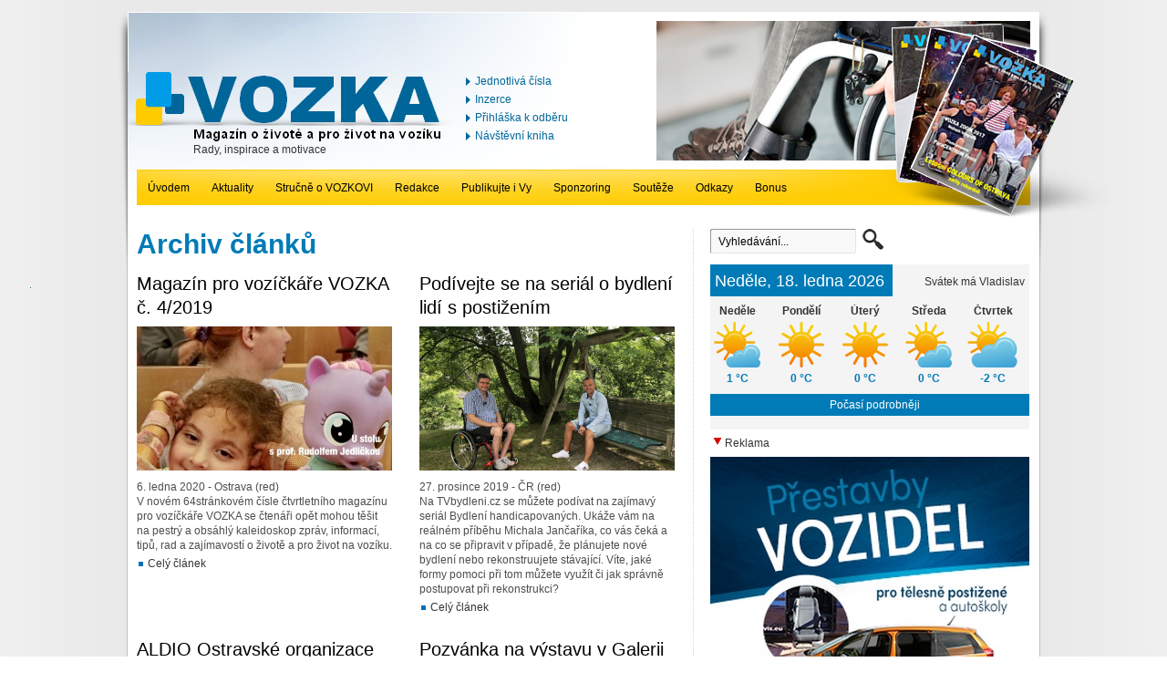

--- FILE ---
content_type: text/html; charset=utf-8
request_url: https://www.vozka.org/archiv-clanku/?pos=140
body_size: 38612
content:
<!DOCTYPE HTML PUBLIC "-//W3C//DTD HTML 4.01 Transitional//EN" "http://www.w3.org/TR/html4/loose.dtd">
<html lang="cs">

<head>
	<link rel="shortcut icon" href="/userdata/template/favicon.ico">
<meta http-equiv="Content-Type" content="text/html; charset=utf-8">
<meta name="description" content="Rady, inspirace a motivace pro život na vozíku - Ostravská organizace vozíčkářů">
<meta name="keywords" content="Archiv článků, vozíčkář, vozka, vozík, handicap, hendikep, časopis pro vozíčkáře, ostravská organizace vozíčkářů, bezbariér, bez bariér, zdravotně postižení, invalidé, kompenzační pomůcky, ZTP, sociální služby, sport, kultura, poradna, ubytování, cestování, bydlení">
<meta name="author" content="Web &amp; Media a.s.">
<meta name="copyright" content="Web &amp; Media a.s.">
<meta name="robots" content="all,follow">
<meta name="googlebot" content="index,follow,snippet,archive">

<title>Archiv článků - vozíčkář a informace: Magazín Vozka - o životě a pro život na vozíku - časopis</title>

<link rel="alternate" type="application/rss+xml" title="vozíčkář a informace: Magazín Vozka - o životě a pro život na vozíku - časopis - Aktuality (RSS 2.0)" href="https://www.vozka.org/rss/rss-aktuality-cz.xml">

	<link rel="stylesheet" href="/templates/original/style-basic.css" media="all" title="layout" type="text/css">
	<link rel="stylesheet" href="/templates/original/style.css?3" media="all" title="layout" type="text/css">

<link rel="stylesheet" href="/style-effect.css" media="all" title="layout" type="text/css">
<script type="text/javascript" src="/lib-js/img-nahled/img-nahled.js"></script>
<script type="text/javascript" src="/lib-js/jquery.min.js"></script>
<script type="text/javascript" src="/lib-js/jquery.corner.js"></script>
<script type="text/javascript" src="/lib-js/jquery.scrollTo.min.js"></script>
<script type="text/javascript" src="/lib-js/dropdown.js"></script>





<script type="text/javascript" src="/script.js"></script>

<script type="text/javascript" src="/script.web.js"></script>
<script type="text/javascript" src="/script.ga.js"></script>

</head>
<body onLoad="onload_js()" id="body">

<h1>Archiv článků - vozíčkář a informace: Magazín Vozka - o životě a pro život na vozíku - časopis</h1>

<div id="body-middle">
	<div id="body-middle-top">
		<div id="body-middle-bottom">
			<div id="content-top">
				<div id="logo">
					<a href="/" title="vozíčkář a informace: Magazín Vozka - o životě a pro život na vozíku - časopis"><img src="/images/gr/logo.png" alt="logo"></a>
					<p class="small">Rady, inspirace a motivace</p>
				</div>
				<div id="content-top-links">
					<ul><li><a href="/odkazy-v-hlavicce/jednotliva-cisla/" title="Jednotlivá čísla">Jednotlivá čísla</a></li><li><a href="/odkazy-v-hlavicce/inzerce/" title="Inzerce">Inzerce</a></li><li><a href="/odkazy-v-hlavicce/prihlaska-k-odberu/" title="Přihláška k odběru">Přihláška k odběru</a></li><li><a href="/navstevni-kniha/" title="Návštěvní kniha">Návštěvní kniha</a></li></ul>				</div>
				<div id="content-top-search">			
				</div>
				<div class="clear"></div>
			</div>
				
			<div id="menu">
				<ul><li id="menu-id-6"><a href="/" title="Úvodem">Úvodem</a></li><li id="menu-id-7"><a href="/aktuality/" title="Aktuality">Aktuality</a><div class="menu-sub" id="menu-id-7-sub"><ul><li id="menu-id-33"><a href="/aktuality/zpravodajstvi/" title="Zpravodajství">Zpravodajství</a></li><li id="menu-id-35"><a href="/aktuality/nazory/" title="Názory">Názory</a></li><li id="menu-id-36"><a href="/aktuality/socialni-sluzby/" title="Sociální služby">Sociální služby</a></li><li id="menu-id-37"><a href="/aktuality/zamestnavani/" title="Zaměstnávání">Zaměstnávání</a></li><li id="menu-id-38"><a href="/aktuality/vzdelavani/" title="Vzdělávání">Vzdělávání</a></li><li id="menu-id-39"><a href="/aktuality/doprava/" title="Doprava bez bariér">Doprava bez bariér</a></li><li id="menu-id-55"><a href="/aktuality/motorismus/" title="Motorismus bez bariér">Motorismus bez bariér</a></li><li id="menu-id-34"><a href="/aktuality/zdravotechnika/" title="Kompenzační prostředky">Kompenzační prostředky</a></li><li id="menu-id-40"><a href="/aktuality/zdravotnictvi/" title="Zdravotnictví">Zdravotnictví</a></li><li id="menu-id-41"><a href="/aktuality/kultura/" title="Kultura bez bariér">Kultura bez bariér</a></li><li id="menu-id-42"><a href="/aktuality/sport/" title="Sport bez bariér">Sport bez bariér</a></li><li id="menu-id-43"><a href="/aktuality/cestovani--pobyty/" title="Cestování a pobyty bez bariér">Cestování a pobyty bez bariér</a></li><li id="menu-id-44"><a href="/aktuality/lide--vztahy/" title="Lidé, vztahy">Lidé, vztahy</a></li><li id="menu-id-45"><a href="/aktuality/literarni-dilna/" title="Literární dílna">Literární dílna</a></li><li id="menu-id-46"><a href="/aktuality/poradna/" title="Poradna">Poradna</a></li><li id="menu-id-47"><a href="/aktuality/bydleni/" title="Bydlení bez bariér">Bydlení bez bariér</a></li><li id="menu-id-48"><a href="/aktuality/volny-cas/" title="Volný čas">Volný čas</a><ul><li id="menu-id-62"><a href="/aktuality/volny-cas/anekdoty-ml/" title="Anekdoty">Anekdoty</a></li></ul></li><li id="menu-id-49"><a href="/aktuality/inzerce-ctenarska/" title="Inzerce čtenářská">Inzerce čtenářská</a></li></ul></div></li><li id="menu-id-8"><a href="/strucne-o-vozkovi/" title="Stručně o VOZKOVI">Stručně o VOZKOVI</a><div class="menu-sub" id="menu-id-8-sub"><ul><li id="menu-id-92"><a href="/strucne-o-vozkovi/prihlasky-k-odberu/" title="Přihláška k odběru">Přihláška k odběru</a></li><li id="menu-id-21"><a href="/o-casopisu/poselstvi/" title="Záměry a cíle">Záměry a cíle</a></li><li id="menu-id-26"><a href="/o-casopisu/oceneni/" title="Ocenění">Ocenění</a></li><li id="menu-id-10"><a href="/rekli-o-vozkovi/" title="Řekli o VOZKOVI">Řekli o VOZKOVI</a><ul><li id="menu-id-27"><a href="/rekli-o-vozkovi/vyjadreni-odborniku/" title="Odborníci">Odborníci</a></li><li id="menu-id-28"><a href="/rekli-o-vozkovi/ctenari/" title="Čtenáři">Čtenáři</a></li></ul></li><li id="menu-id-53"><a href="/strucne-o-vozkovi/z-historie/" title="Z historie">Z historie</a></li></ul></div></li><li id="menu-id-11"><a href="/redakce/" title="Redakce">Redakce</a><div class="menu-sub" id="menu-id-11-sub"><ul><li id="menu-id-31"><a href="/redakce/kontakt/" title="Kontakty">Kontakty</a></li><li id="menu-id-29"><a href="/redakce/eticky-kodex/" title="Etický kodex novináře">Etický kodex novináře</a></li><li id="menu-id-103"><a href="/redakce/zasady-ochrany-osobnich-udaju/" title="Zásady ochrany osobních údajů">Zásady ochrany osobních údajů</a></li></ul></div></li><li id="menu-id-12"><a href="/publikujte-i-vy/" title="Publikujte i Vy">Publikujte i Vy</a></li><li id="menu-id-13"><a href="/sponzoring/" title="Sponzoring">Sponzoring</a></li><li id="menu-id-9"><a href="/souteze1/" title="Soutěže">Soutěže</a><div class="menu-sub" id="menu-id-9-sub"><ul><li id="menu-id-100"><a href="/souteze1/vozka-zoom-2018/" title="VOZKA ZOOM 2018">VOZKA ZOOM 2018</a></li><li id="menu-id-96"><a href="/souteze1/vozka-zoom-2017/" title="VOZKA ZOOM 2017">VOZKA ZOOM 2017</a></li><li id="menu-id-87"><a href="/souteze1/vozka-zoom-2016/" title="VOZKA ZOOM 2016">VOZKA ZOOM 2016</a><ul><li id="menu-id-89"><a href="/souteze1/vozka-zoom-2016/zivot-kolem-nas/" title="Život kolem nás">Život kolem nás</a></li><li id="menu-id-90"><a href="/souteze1/vozka-zoom-2016/sportovni-momenty/" title="Sportovní momenty">Sportovní momenty</a></li><li id="menu-id-91"><a href="/souteze1/vozka-zoom-2016/umeni-ve-fotografii/" title="Umění ve fotografii">Umění ve fotografii</a></li></ul></li><li id="menu-id-97"><a href="/souteze1/rekordy-handicapovanych-hrdinu-2017/" title="REKORDY HANDICAPOVANÝCH HRDINŮ 2017">REKORDY HANDICAPOVANÝCH HRDINŮ 2017</a></li></ul></div></li><li id="menu-id-30"><a href="/odkazy/" title="Odkazy">Odkazy</a><div class="menu-sub" id="menu-id-30-sub"><ul><li id="menu-id-76"><a href="/odkazy/vase-weby/" title="Vaše weby">Vaše weby</a></li><li id="menu-id-83"><a href="/odkazy/motivace--inspirace/" title="Motivace, inspirace">Motivace, inspirace</a></li><li id="menu-id-84"><a href="/odkazy/specialni-vozitka/" title="Speciální vozítka">Speciální vozítka</a></li><li id="menu-id-65"><a href="/odkazy/organizace-a-servery-poskytujici-sluzby-lidem-s-handicapem/" title="Organizace poskytující služby lidem s handicapem">Organizace poskytující služby lidem s handicapem</a></li><li id="menu-id-66"><a href="/odkazy/organizace-obcanu-se-zdravotnim-handicapem/" title="Organizace občanů se zdravotním handicapem">Organizace občanů se zdravotním handicapem</a></li><li id="menu-id-71"><a href="/odkazy/urady/" title="Úřady">Úřady</a></li><li id="menu-id-68"><a href="/odkazy/socialni-problematika/" title="Sociální problematika">Sociální problematika</a></li><li id="menu-id-72"><a href="/odkazy/zdravotni-a-socialni-sluzby/" title="Zdravotní a sociální služby">Zdravotní a sociální služby</a></li><li id="menu-id-78"><a href="/odkazy/zdravotnictvi/" title="Zdravotnictví">Zdravotnictví</a></li><li id="menu-id-82"><a href="/odkazy/vzdelavani/" title="Vzdělávání">Vzdělávání</a></li><li id="menu-id-69"><a href="/odkazy/zamestnavani/" title="Zaměstnávání">Zaměstnávání</a></li><li id="menu-id-67"><a href="/odkazy/seniori/" title="Senioři">Senioři</a></li><li id="menu-id-73"><a href="/odkazy/cestovani--ubytovani/" title="Cestování, ubytování">Cestování, ubytování</a></li><li id="menu-id-80"><a href="/odkazy/kultura/" title="Kultura">Kultura</a></li><li id="menu-id-79"><a href="/odkazy/sport/" title="Sport">Sport</a></li><li id="menu-id-70"><a href="/odkazy/nadace/" title="Nadace, finance">Nadace, finance</a></li><li id="menu-id-81"><a href="/odkazy/petice/" title="Petice">Petice</a></li><li id="menu-id-74"><a href="/odkazy/zurnalistika/" title="Žurnalistika, všeobecné zpravodajství">Žurnalistika, všeobecné zpravodajství</a></li><li id="menu-id-75"><a href="/odkazy/ostatni/" title="Ostatní">Ostatní</a></li></ul></div></li><li id="menu-id-52"><a href="/bonus/" title="Bonus">Bonus</a><div class="menu-sub" id="menu-id-52-sub"><ul><li id="menu-id-93"><a href="/bonus/anekdoty-milana-linharta/" title="Anekdoty Milana Linharta">Anekdoty Milana Linharta</a></li></ul></div></li></ul>				<script type="text/javascript">
					at_attach("menu-id-7", "menu-id-7-sub", "hover", "y", "pointer");at_attach("menu-id-8", "menu-id-8-sub", "hover", "y", "pointer");at_attach("menu-id-11", "menu-id-11-sub", "hover", "y", "pointer");at_attach("menu-id-9", "menu-id-9-sub", "hover", "y", "pointer");at_attach("menu-id-30", "menu-id-30-sub", "hover", "y", "pointer");at_attach("menu-id-52", "menu-id-52-sub", "hover", "y", "pointer");				</script>
			</div>
						<div id="content">
				<div id="content-left">
					<h2>Archiv článků</h2><div class="vypis-clanku-4">
	<h2><a href="/aktuality/zpravodajstvi/magazin-pro-vozickare-vozka-c-4-2019-912cz" title="Magazín pro vozíčkáře VOZKA č. 4/2019">Magazín pro vozíčkáře VOZKA č. 4/2019</a></h2>
					
									<a href="/aktuality/zpravodajstvi/magazin-pro-vozickare-vozka-c-4-2019-912cz" title="Magazín pro vozíčkáře VOZKA č. 4/2019"><img alt="" src="/userdata/articles/29/vozka-4_2019---tit_str_h1000_web-nahled5.jpg" class="vypis-clanku-4-foto" title=""></a>
							<div class="clear"></div>
			<p>6. ledna 2020 - Ostrava (red)<br>
V novém 64stránkovém čísle čtvrtletního magazínu pro vozíčkáře VOZKA se čtenáři opět mohou těšit na pestrý a obsáhlý kaleidoskop zpráv, informací, tipů, rad a zajímavostí o životě a pro život na vozíku.</p><ul><li><a href="/aktuality/zpravodajstvi/magazin-pro-vozickare-vozka-c-4-2019-912cz" title="Magazín pro vozíčkáře VOZKA č. 4/2019">Celý článek</a></li></ul><div class="clear"></div></div>
<div class="vypis-clanku-4 vypis-clanku-4-vpravo">
	<h2><a href="/aktuality/bydleni/podivejte-se-na-serial-o-bydleni-lidi-s-postizenim-911cz" title="Podívejte se na seriál o bydlení lidí s postižením">Podívejte se na seriál o bydlení lidí s postižením</a></h2>
					
									<a href="/aktuality/bydleni/podivejte-se-na-serial-o-bydleni-lidi-s-postizenim-911cz" title="Podívejte se na seriál o bydlení lidí s postižením"><img alt="Přátelé a moderátoři Michal Jančařík a Míra Hejda v pořadu Bydlení handicapovaných" src="/userdata/articles/91/pratele-michal-jancarik-a-mira-hejda-v-poradu-bydleni-handicapovanych-nahled5.png" class="vypis-clanku-4-foto" title="Přátelé a moderátoři Michal Jančařík a Míra Hejda v pořadu Bydlení handicapovaných"></a>
							<div class="clear"></div>
			<p>27. prosince 2019 - ČR (red)<br>
Na TVbydleni.cz se můžete podívat na zajímavý seriál Bydlení handicapovaných. Ukáže vám na reálném příběhu Michala Jančaříka, co vás čeká a na co se připravit v případě, že plánujete nové bydlení nebo rekonstruujete stávající. Víte, jaké formy pomoci při tom můžete využít či jak správně postupovat při rekonstrukci?</p><ul><li><a href="/aktuality/bydleni/podivejte-se-na-serial-o-bydleni-lidi-s-postizenim-911cz" title="Podívejte se na seriál o bydlení lidí s postižením">Celý článek</a></li></ul><div class="clear"></div></div>
	<div class="clear-20px"></div>
	<div class="vypis-clanku-4">
	<h2><a href="/aktuality/doprava/aldio-ostravske-organizace-vozickaru-ma-nove-auto-910cz" title="ALDIO Ostravské organizace vozíčkářů má nové auto">ALDIO Ostravské organizace vozíčkářů má nové auto</a></h2>
					
									<a href="/aktuality/doprava/aldio-ostravske-organizace-vozickaru-ma-nove-auto-910cz" title="ALDIO Ostravské organizace vozíčkářů má nové auto"><img alt="Nové auto FORD vystavené před Globusem v Ostravě" src="/userdata/articles/91/red_ploh_predani-noveho---nove-auto-ford-vystavene-pred-globusem-c-nahled5.jpg" class="vypis-clanku-4-foto" title="Nové auto FORD vystavené před Globusem v Ostravě"></a>
							<div class="clear"></div>
			<p>9. prosince 2019 - Ostrava (red)<br>
Nové vozy od Globusu a Konta Bariéry pro své klienty dostaly v září a na začátku října tři neziskové organizace. Vozy pro přepravu lidí s postižením či duševním onemocněním budou sloužit Ostravské organizaci vozíčkářů (OOV), spolku Náruč z Řevnic a společnosti MELA z Konárovic u Kolína.</p><ul><li><a href="/aktuality/doprava/aldio-ostravske-organizace-vozickaru-ma-nove-auto-910cz" title="ALDIO Ostravské organizace vozíčkářů má nové auto">Celý článek</a></li></ul><div class="clear"></div></div>
<div class="vypis-clanku-4 vypis-clanku-4-vpravo">
	<h2><a href="/aktuality/kultura/pozvanka-na-vystavu-v-galerii-mlejn-14-zastaveni-rosky-ostrava-909cz" title="Pozvánka na výstavu v Galerii Mlejn: 14. zastavení Rosky Ostrava">Pozvánka na výstavu v Galerii Mlejn: 14. zastavení Rosky Ostrava</a></h2>
					
									<a href="/aktuality/kultura/pozvanka-na-vystavu-v-galerii-mlejn-14-zastaveni-rosky-ostrava-909cz" title="Pozvánka na výstavu v Galerii Mlejn: 14. zastavení Rosky Ostrava"><img alt="" src="/userdata/articles/91/vystava-roska-ostrava-ve-mlejne-b-nahled5.jpg" class="vypis-clanku-4-foto" title=""></a>
							<div class="clear"></div>
			<p>3. prosince 2019 - Ostrava (red)<br>
Na výstavu v bezbariérové Galerii Mlejn na Nádražní ulici v Ostravě vás zve Roska Ostrava. Výstava je ukázkou nejen výtvarných prací, fotokoláží, koláží, výšivek a fotografií pacientů s roztroušenou sklerózou. Tito pacienti ve svých dílech také vyjadřují své pocity a pohled na svět s onemocněním roztroušená skleróza. Vernisáž se koná 4. 12. 2019 od 17 hodin, výstava potrvá do 7. ledna 2020.</p><ul><li><a href="/aktuality/kultura/pozvanka-na-vystavu-v-galerii-mlejn-14-zastaveni-rosky-ostrava-909cz" title="Pozvánka na výstavu v Galerii Mlejn: 14. zastavení Rosky Ostrava">Celý článek</a></li></ul><div class="clear"></div></div>
	<div class="clear-20px"></div>
	<div class="vypis-clanku-4">
	<h2><a href="/aktuality/kultura/navstivte-vystavu-praci-pacientu-s-roztrousenou-sklerozou-908cz" title="Navštivte výstavu prací pacientů s roztroušenou sklerózou">Navštivte výstavu prací pacientů s roztroušenou sklerózou</a></h2>
					
									<a href="/aktuality/kultura/navstivte-vystavu-praci-pacientu-s-roztrousenou-sklerozou-908cz" title="Navštivte výstavu prací pacientů s roztroušenou sklerózou"><img alt="Šárka Matějová: Ukolébavka" src="/userdata/articles/91/ukolebavka-nahled5.jpg" class="vypis-clanku-4-foto" title="Šárka Matějová: Ukolébavka"></a>
							<div class="clear"></div>
			<p>27. listopadu 2019 - Ostrava (red)<br>
Jsme, čím jsme – to je název výstavy, která se koná 4. 12. 2019 od 17 hodin v Galerii Mlejn na Nádražní ulici 138a v Moravské Ostravě.</p><ul><li><a href="/aktuality/kultura/navstivte-vystavu-praci-pacientu-s-roztrousenou-sklerozou-908cz" title="Navštivte výstavu prací pacientů s roztroušenou sklerózou">Celý článek</a></li></ul><div class="clear"></div></div>
<div class="vypis-clanku-4 vypis-clanku-4-vpravo">
	<h2><a href="/aktuality/socialni-sluzby/neziskova-organizace-mikasa-oslavila-10-let-sveho-pusobeni-907cz" title="Nezisková organizace MIKASA oslavila 10 let svého působení">Nezisková organizace MIKASA oslavila 10 let svého působení</a></h2>
					
									<a href="/aktuality/socialni-sluzby/neziskova-organizace-mikasa-oslavila-10-let-sveho-pusobeni-907cz" title="Nezisková organizace MIKASA oslavila 10 let svého působení"><img alt="Benefiční divadelní představení; foto: Mikasa z.s." src="/userdata/articles/91/peluchova---mikasa---1b-nahled5.jpg" class="vypis-clanku-4-foto" title="Benefiční divadelní představení; foto: Mikasa z.s."></a>
							<div class="clear"></div>
			<p>22. listopadu 2019 - Ostrava (Vendula Pěluchová)<br>
Za podpory Moravskoslezského kraje, města Ostravy a Nadačního fondu RESIDOMO uspořádala MIKASA z.s. 13. listopadu benefiční divadelní představení a konferenci pod názvem „Klece autismus nevyřeší“. Díky svým dlouholetým zkušenostem a unikátnímu přístupu se zástupci organizace řadí mezi špičkové odborníky. Účastníkům předali nejnovější poznatky o autismu.</p><ul><li><a href="/aktuality/socialni-sluzby/neziskova-organizace-mikasa-oslavila-10-let-sveho-pusobeni-907cz" title="Nezisková organizace MIKASA oslavila 10 let svého působení">Celý článek</a></li></ul><div class="clear"></div></div>
	<div class="clear-20px"></div>
	<div class="vypis-clanku-4">
	<h2><a href="/aktuality/zdravotnictvi/antidekubitni-sedaky-quo-vadis--906cz" title="Antidekubitní sedáky – quo vadis?">Antidekubitní sedáky – quo vadis?</a></h2>
					
									<a href="/aktuality/zdravotnictvi/antidekubitni-sedaky-quo-vadis--906cz" title="Antidekubitní sedáky – quo vadis?"><img alt="Průzkum jednotlivých sedáků na workshopu, CZEPA; foto: Štěpánka Paseková" src="/userdata/articles/91/obr4_stepanka-pasekova-(hr)b-nahled5.jpg" class="vypis-clanku-4-foto" title="Průzkum jednotlivých sedáků na workshopu, CZEPA; foto: Štěpánka Paseková"></a>
							<div class="clear"></div>
			<p>20. listopadu 2019 - Praha (MgA. Věra Kunhartová, Zdeňka Faltýnková)<br>
Téma antidekubitních sedáků – jejich účel, vývoj a volba co nejvhodnějších materiálů – provází jejich uživatele a výrobce již desítky let. Doposud se však „skutečně antidekubitní“ (pasivní – neelektrifikovaný) sedák, který by reflektoval měnící se individuální potřeby uživatele a měl maximum požadovaných vlastností, zatím vyrobit nepodařilo.</p><ul><li><a href="/aktuality/zdravotnictvi/antidekubitni-sedaky-quo-vadis--906cz" title="Antidekubitní sedáky – quo vadis?">Celý článek</a></li></ul><div class="clear"></div></div>
<div class="vypis-clanku-4 vypis-clanku-4-vpravo">
	<h2><a href="/aktuality/sport/prijdte-do-hrabyne-vyzkouset-si-pristrojove-potapeni-905cz" title="Přijďte do Hrabyně vyzkoušet si přístrojové potápění">Přijďte do Hrabyně vyzkoušet si přístrojové potápění</a></h2>
					
									<a href="/aktuality/sport/prijdte-do-hrabyne-vyzkouset-si-pristrojove-potapeni-905cz" title="Přijďte do Hrabyně vyzkoušet si přístrojové potápění"><img alt="Foto: SKV Praha" src="/userdata/articles/91/hrabyne-pristrojove-potapeni-nahled5.jpg" class="vypis-clanku-4-foto" title="Foto: SKV Praha"></a>
							<div class="clear"></div>
			<p>13. listopadu 2019 - Hrabyně (red)<br>
Akce Sportovního klubu Praha se koná 7. prosince 2019 v bazénu Rehabilitačního ústavu Hrabyně (okr. Opava). Je určena pro vozíčkáře a další lidi s postižením.</p><ul><li><a href="/aktuality/sport/prijdte-do-hrabyne-vyzkouset-si-pristrojove-potapeni-905cz" title="Přijďte do Hrabyně vyzkoušet si přístrojové potápění">Celý článek</a></li></ul><div class="clear"></div></div>
	<div class="clear-20px"></div>
	<div class="vypis-clanku-4">
	<h2><a href="/aktuality/zpravodajstvi/nadace-jedlickova-ustavu-podporila-vydavani-magazinu-vozka-904cz" title="Nadace Jedličkova ústavu podpořila vydávání magazínu VOZKA">Nadace Jedličkova ústavu podpořila vydávání magazínu VOZKA</a></h2>
					
									<a href="/aktuality/zpravodajstvi/nadace-jedlickova-ustavu-podporila-vydavani-magazinu-vozka-904cz" title="Nadace Jedličkova ústavu podpořila vydávání magazínu VOZKA"><img alt="" src="/userdata/articles/91/nju_logo_new_barevne-komplet-nahled5.jpg" class="vypis-clanku-4-foto" title=""></a>
							<div class="clear"></div>
			<p>12. listopadu 2019 - ČR (red)<br>
Nadace Jedličkova ústavu podpořila vydávání magazínu VOZKA i pro další období. Nadační grant ve výši 10 000 Kč vydavatel použije k uhrazení tisku některého z nadcházejících čísel. Děkujeme!</p><ul><li><a href="/aktuality/zpravodajstvi/nadace-jedlickova-ustavu-podporila-vydavani-magazinu-vozka-904cz" title="Nadace Jedličkova ústavu podpořila vydávání magazínu VOZKA">Celý článek</a></li></ul><div class="clear"></div></div>
<div class="vypis-clanku-4 vypis-clanku-4-vpravo">
	<h2><a href="/aktuality/zdravotnictvi/nrzp-cr-informuje-pozor-na-zmenu-u-limitu-doplatku-na-leciva-nebo-potraviny-pro-zvlastni-lekarske-ucely-903cz" title="NRZP ČR informuje: Pozor na změnu u limitů doplatků na léčiva nebo potraviny pro zvláštní lékařské účely">NRZP ČR informuje: Pozor na změnu u limitů doplatků na léčiva nebo potraviny pro zvláštní lékařské účely</a></h2>
					
									<a href="/aktuality/zdravotnictvi/nrzp-cr-informuje-pozor-na-zmenu-u-limitu-doplatku-na-leciva-nebo-potraviny-pro-zvlastni-lekarske-ucely-903cz" title="NRZP ČR informuje: Pozor na změnu u limitů doplatků na léčiva nebo potraviny pro zvláštní lékařské účely"><img alt="Ilustr. foto: www.e15.cz" src="/userdata/articles/91/red_-zmeny-u-limitu-doplatku-u-leciv---httpswww.e15.cz-nahled5.jpg" class="vypis-clanku-4-foto" title="Ilustr. foto: www.e15.cz"></a>
							<div class="clear"></div>
			<p>2. listopadu 2019 - Praha (red)<br>
Od 1. ledna 2020 vstupuje v účinnost ustanovení § 16 b, zákona č. 48/1997 Sb., o veřejném zdravotním pojištění, které stanoví limit na doplatky za léky nebo potraviny pro zvláštní lékařské účely.</p><ul><li><a href="/aktuality/zdravotnictvi/nrzp-cr-informuje-pozor-na-zmenu-u-limitu-doplatku-na-leciva-nebo-potraviny-pro-zvlastni-lekarske-ucely-903cz" title="NRZP ČR informuje: Pozor na změnu u limitů doplatků na léčiva nebo potraviny pro zvláštní lékařské účely">Celý článek</a></li></ul><div class="clear"></div></div>
	<div class="clear-20px"></div>
			<p class="small" style="border-bottom: 1px solid silver; margin-bottom: 5px; clear: both;padding-top:10px;">Strana výpisu</p>
			<p><a class="pagination" href="/archiv-clanku/?pos=0">1</a> ... <a class="pagination" href="/archiv-clanku/?pos=90">10</a> <a class="pagination" href="/archiv-clanku/?pos=100">11</a> <a class="pagination" href="/archiv-clanku/?pos=110">12</a> <a class="pagination" href="/archiv-clanku/?pos=120">13</a> <a class="pagination" href="/archiv-clanku/?pos=130">14</a> <a class="pagination-active" href="/archiv-clanku/?pos=140">15</a> <a class="pagination" href="/archiv-clanku/?pos=150">16</a> <a class="pagination" href="/archiv-clanku/?pos=160">17</a> <a class="pagination" href="/archiv-clanku/?pos=170">18</a> <a class="pagination" href="/archiv-clanku/?pos=180">19</a> ... <a class="pagination" href="/archiv-clanku/?pos=710">72</a><br></p>
	<p>&nbsp;</p>						<div class="no-print">
							<div class="clanek-hr"></div>
							<div class="clear-20px"></div>
							
														<div class="vypis-vlevo">
								&nbsp;							</div>
													</div>
										</div>
				<div id="content-right">
					<div id="kalendarium-box">
	<div id="search" class="formular">
		<form method="post" action="/pages.script.php?akce=hledat">
			<div id="search-content-input"><div class="input-wrap"><input onfocus="mySearchDefaultText(this, 'Vyhledávání...')" onblur="mySearchDefaultText(this, 'Vyhledávání...')" class="input-text" type="text" name="hledat_text" value="Vyhledávání..."></div></div>
			<div id="search-content-submit"><input type="hidden" name="searchDefaultText" value="Vyhledávání..."><input type="image" src="/images/gr/search-button.gif" title="OK - Vyhledat"></div>
			<div class="clear"></div>
		</form>
	</div>
</div>

<div class="clear-10px"></div>

<div id="content-box">
	<h3 class="float-left"><span>Neděle, 18. ledna 2026</span></h3>
	<div id="kalendar-text">
				<p>Svátek má Vladislav</p>
		<div class="clear-5px"></div>
	</div>
	<div class="clear"></div>
	<div id="pocasi-box">
						<div style="margin: auto; text-align: center;">
			<script type="text/javascript" src="https://www.in-pocasi.cz/pocasi-na-web/pocasi-na-web.php?typ=modern&amp;layout=pruh&amp;region=0&amp;barva-den=333333&amp;barva-teplota=007BB7&amp;dni=5">
			</script>
			<a href="https://www.in-pocasi.cz" title="In-počasí" target="_blank">Počasí podrobněji</a>
		</div>
				<div class="clear"></div>
	</div>
	<p class="clear-15px"></p>
</div>

	
	<div class="reklama"> <img src="/images/gr/triangle.jpg" ><p> Reklama</p></div><div style="text-align: left"><a href="/banner.php?redir=108"><img src="/userdata/reklamy/jp-servis-predstavby-vozidel.jpg" alt="JP Servis - Přestavby vozidel" title="JP Servis - Přestavby vozidel"></a></div>		<div class="clanek-hr2">&nbsp;</div>
<h3><span>Krátké zprávy</span></h3>
<div class="block-right">
<ul class="odkaz-starsi">
	<li><strong><a href="" title="Více krátkých zpráv">Více krátkých zpráv</a></strong></li>
</ul>
</div>


<div class="clanek-hr2">&nbsp;</div>

<h3 style="padding-bottom: 8px;" class="float-left"><span>VOZKA na sítích</span></h3>
<div class="block-right">
	<a href="https://www.facebook.com/Magaz%C3%ADn-VOZKA-1111543868863755/timeline/" class="float-left" style="margin-left: 15px;"><img src="/images/gr/facebook.png"></a>
</div><div class="clanek-hr2">&nbsp;</div>

<a href="https://vozka.ecomailapp.cz/public/form/2-2bb287d15897fe2f9d89c882af9a3a8b">
	<h3 style="padding-bottom: 8px;"><span>Přihlaste se k odběru našeho newsletteru</span></h3>
</a>
<div class="clanek-hr2">&nbsp;</div>




<div class="reklama"> <img src="/images/gr/triangle.jpg" ><p> Reklama</p></div><div style="text-align: left"><img src="/userdata/reklamy/ples---plakat.png" alt="" title=""></div><p>&nbsp;</p><div class="reklama"> <img src="/images/gr/triangle.jpg" ><p> Reklama</p></div><div style="text-align: left"><img src="/userdata/reklamy/certifikát_vozka-2.png" alt="" title=""></div>	<div class="clanek-hr2">&nbsp;</div>
	




<h3><span>Finanční podpora</span></h3>
<div class="block-right"><!-- cache "__system_pages_2" --><p class="article3"><span style="font-size: small;">Realizaci projektu VOZKA podporuje Ministerstvo zdravotnictví České republiky</span></p>
<p class="article3"><span style="font-size: small;"><img src="https://www.vozka.org/userdata/pages/1/mzcr-nahled3.png" alt="" width="280" height="25"><span style="font-size: 12px;"> </span></span></p>
<p class="article3"> </p>
<p class="article3"><span style="font-size: small;">Projekt Vozka je realizován s finanční podporou:</span> </p>
<p class="article3"><a href="https://www.ostrava.cz" target="_blank"><img src="https://www.vozka.org/userdata/pages/1/ostrava_3_vykricniky_s_170_bez_l-odsaz.jpg" alt="" width="170" height="47"></a></p>
<p> </p>
<p><a href="https://nadaceju.cz/" target="_blank"><img src="/userdata/pages/1/nadace-ju-2018_2-nju_logo_new_barevne-komplet-h162orez-nahled1.jpg" alt="" width="133" height="66"> </a></p>
<p> </p>
<p class="article3"><span style="font-size: small;"> <img title="logo-nadace-cez_cmyk-s_143.jpg" src="/userdata/pages/1/logo-nadace-cez_cmyk-s_143.jpg" alt="logo-nadace-cez_cmyk-s_143.jpg" width="141" height="113"></span></p>
<p class="article3"><a href="https://www.nadacecez.cz/cs/uvod.html" target="_blank"><span style="color: #000000; font-family: Verdana, Arial, Helvetica, sans-serif;"> </span></a></p>
<div class="clear-5px"><span style="color: #333333; font-family: Arial, Helvetica, sans-serif;"> </span></div>
<p class="float-right"><a class="button no-margin" href="/sponzoring/">VÍCE O SPONZORINGU </a></p></div>
<div class="clanek-hr2">&nbsp;</div>


<h3><span>Partnerské organizace</span></h3>
<div class="block-right"><!-- cache "__system_pages_94" --><p style="text-align: left;"> <a title="UMÚN s.r.o. - Nakladatelství malířů s těles. postiž., malujících ústy a nohama" href="http://www.umun.cz/" target="_blank"><img title="UMÚN s.r.o. - Nakladatelství malířů s těles. postiž., malujících ústy a nohama, Liberec" src="https://www.vozka.org/userdata/pages/10/umun-logo-oficialni-h150-nahled1.jpg" alt="UMÚN s.r.o. - Nakladatelství malířů s těles. postiž., malujících ústy a nohama, Liberec" width="117" height="100"></a></p>
<p style="text-align: left;"><a title="SK Indians Plzeň - sport, kultura, vzdělávání" href="https://ph.lenoxos.cz/" target="_blank"><img src="https://www.vozka.org/userdata/pages/10/lenox-logo-s200.jpg" alt="" width="200" height="174"></a></p>
<p style="text-align: left;"> </p>
<p style="text-align: left;"> <a href="https://www.skvpraha.org/skv-praha/" target="_blank"><img title="skvp_logo_barva-nahled3.png" src="/userdata/pages/10/skvp_logo_barva-nahled3.png" alt="skvp_logo_barva-nahled3.png" width="200" height="97"></a></p>
<p style="text-align: left;"><a href="http://www.mup.cz" target="_blank"><img title="Metropolitní univerzita Praha, program Škola bez bariér" src="/userdata/pages/10/mup---pantone-288c-s200-nahled4.jpg" alt="" width="200" height="76"></a> </p>
<p style="text-align: left;"> </p>
<p style="text-align: left;"><a href="http://www.fotografiemiproradost.cz" target="_blank"><img title="Fotografiemi pro radost, z.s." src="https://www.vozka.org/userdata/pages/10/fotografiemi-pro-radost--z.s.-logo_fpr-(1)a-nahled4.jpg" alt="" width="200" height="95"></a></p>
<p style="text-align: left;"> </p>
<p style="text-align: left;"> </p>
<p style="text-align: left;"><a title="VZDĚLÁVÁNÍ PRAXÍ – Vzdělávání praxí pro zvýšení zaměstnatelnosti" href="http://www.vzdelavanipraxi.cz" target="_blank"><img src="https://www.vozka.org/userdata/pages/10/vzdelavani-praxi-logo_s200.jpg" alt="" width="200" height="42"></a></p>
<p style="text-align: left;"> </p>
<p style="text-align: left;"> </p>
<p style="text-align: left;"><a href="https://ftk.upol.cz/" target="_blank"><img title="Fakulta tělesné kultury Univerzita Palackého v Olomouci" src="https://www.vozka.org/userdata/pages/10/fakulta-tk-upo.jpg" alt="Fakulta tělesné kultury Univerzita Palackého v Olomouci" width="200" height="95"></a></p>
<p style="text-align: left;"> </p>
<p style="text-align: left;"> </p>
<p style="text-align: left;"><a href="http://www.apa.upol.cz" target="_blank"><img title="Centrum aplikovaných pohybových aktivit FTK UP v Olomouci" src="https://www.vozka.org/userdata/pages/10/centrum-apa.jpg" alt="Centrum aplikovaných pohybových aktivit FTK UP v Olomouci" width="200" height="94"></a></p>
<p style="text-align: left;"> </p>
<p style="text-align: left;">   </p>
<p style="text-align: left;"><a href="http://www.amd-mda.cz/" target="_blank"><img title="Asociace muskulárních dystrofiků" src="https://www.vozka.org/userdata/pages/10/amd-logo-neofic.-banner-s200.jpg" alt="" width="200" height="98"></a></p>
<p style="text-align: left;"> </p>
<p style="text-align: left;"> </p>
<p style="text-align: left;">  <a href="http://www.ledax.cz" target="_blank"><img title="DfK Group - Ledax o.p.s., České Budějovice" src="/userdata/pages/10/ledax-lx_banner_200x100px_3.png" alt="" width="200" height="100"></a></p>
<p style="text-align: left;"> </p>
<p style="text-align: left;">   </p>
<p class="article3" style="text-align: left;"> </p>
<p style="text-align: left;"><a title="Občanské sdružení Okolo, Praha" href="http://www.osokolo.cz/" target="_blank"><img src="https://www.vozka.org/userdata/pages/10/okolo-logo_s200.jpg" alt="" width="200" height="63"></a>  </p>
<p class="article3" style="text-align: left;"> </p>
<p style="text-align: left;"><a title="Spolek FREE WILL, Tichá, okr. Frenštát p. R." href="https://www.spolekfreewill.cz/" target="_blank"><img style="font-size: xx-small;" src="https://www.vozka.org/userdata/pages/10/free-will-napis-s-pirkem.jpg" alt="Free Will o. s." width="200" height="70"></a>  </p>
<p class="article3" style="text-align: left;"><span style="font-size: large;"> </span></p>
<p style="text-align: left;"><span style="font-size: xx-small;"><a title="Odkazy invalidům - Pomáhejme si" href="https://info-invalidum.webnode.cz/" target="_blank"><img src="https://www.vozka.org/userdata/pages/10/odkazy-invalidum_dz.jpg" alt="" width="200" height="65"></a></span></p>
<p style="text-align: left;">  </p>
<p style="text-align: left;"> </p>
<p style="text-align: left;"><a href="http://www.vozickari.estranky.cz/" target="_blank"><img title="Vozíčkáři Plzeňska" src="https://www.vozka.org/userdata/pages/10/vozickari-plzenska-s200.jpg" alt="" width="200" height="49"></a></p>
<p style="text-align: left;"><a href="http://beta.vividus.cz/" target="_blank"><img title="VIVIDUS DYNAMIS (Životní síla), Praha" src="https://www.vozka.org/userdata/pages/10/vividusdynamis-s200-nahled1.png" alt="VIVIDUS DYNAMIS" width="133" height="94"></a>             <a href="http://www.chatalanovka.cz/pro-handicapovane-navstevniky.html" target="_blank"><img title="DfK Group: Sociální služby na Lipně" src="https://www.vozka.org/userdata/pages/10/chata-lanovka-chl-logo_rgb-s200-nahled1.jpg" alt="" width="133" height="80"></a></p>
<p class="article3" style="text-align: left;">  </p>
<p style="text-align: left;">                   <a title="Vyhlídkové lety pro postižené, Hradec Králové" href="http://www.os4h.cz" target="_blank"><img src="https://www.vozka.org/userdata/pages/10/osh_logo-s_200a-nahled1.jpg" alt="" width="133" height="100"></a></p>
<p class="article2 article3" style="text-align: left;">    </p>
<p class="article2" style="text-align: left;">  <a title="Sportovní klub Ostrava (SK Ostrava)" href="http://www.skostrava.cz/" target="_blank"><img title="Sportovní klub Ostrava - Wheelchair rugby team Koníci" src="https://www.vozka.org/userdata/pages/10/sportovni-klub-sk-ostrava-h150-nahled1.png" alt="Sportovní klub Ostrava (SK Ostrava)" width="113" height="100"></a>                                    <a href="https://www.prosaz.cz/" target="_blank"><img title="PROSAZ - pomáháme zdravotně postiženým, Praha" src="https://www.vozka.org/userdata/pages/10/prosaz-h150-nahled1.png" alt="" width="79" height="100"></a>    <br><br><span style="text-align: justify;"> </span><a href="https://spcsrdceopava.blogspot.cz/" target="_blank"><img title="Speciální pedagogické centrum Srdce pro děti a žáky s tělesným a mentálním postižením, Opava" src="https://www.vozka.org/userdata/pages/10/spc-srdce-opava-h150-nahled1.png" alt="" width="114" height="100"></a>                                  <a href="http://www.dmoinfo.cz/kontakt" target="_blank"><img title="SDMO - Sdružení pro komplexní péči při dětské mozkové obrně, z.s., Praha" src="https://www.vozka.org/userdata/pages/10/sdmo-h150.jpg" alt="" width="93" height="150"></a></p>
<p style="text-align: left;"> </p>
<p style="text-align: left;"> </p>
<p style="text-align: left;"> </p></div>				</div>
				<div class="clear"></div>
			</div>
			<div class="clear"></div>
		</div>
	</div>
</div>
<div id="footer-main">
	<div id="footer">
		<div class="padding">
			<p class="footer-text2"><span>2026 &copy; Vozka.org</span> &nbsp; &nbsp;|&nbsp; &nbsp; Vaše dotazy zodpovíme na adrese <script type="text/javascript">spam_email('zka.org', 'o@', 'vo', 'inf')</script>.</p>
			<p class="footer-text3"><a href="/" title="Home">Home</a> &nbsp; &nbsp;|&nbsp; &nbsp; <a title="Podmínky používání" href="/podminky-pouzivani/">Podmínky používání</a> &nbsp; &nbsp;|&nbsp; &nbsp; <a title="Prohlášení o přístupnosti" href="/prohlaseni-o-pristupnosti/">Prohlášení o přístupnosti</a> &nbsp; &nbsp;|&nbsp; &nbsp; <a title="Mapa webu" href="/cz/mapa-webu/">Mapa webu</a> &nbsp; &nbsp;|&nbsp; &nbsp; <a target="_blank" href="http://www.wmpublic.cz/" title="Redakční systém WMpublic">Redakční systém WMpublic</a> &nbsp; &nbsp;|&nbsp; &nbsp;<a href="http://www.web-media.cz/" title="Webdesign by - Web &amp; Media a.s.">Webdesign by - Web &amp; Media a.s.</a></p>
			<div id="web-media-sign"><a target="_blank" href="http://www.web-media.cz/" title="Web &amp; Media a.s."><img src="/images/gr/sign.png" alt="Web &amp; Media a.s."></a></div>
		</div>
	</div>
</div></body>
</html>

--- FILE ---
content_type: text/html; charset=utf-8
request_url: https://www.in-pocasi.cz/pocasi-na-web/pocasi-na-web.php?typ=modern&layout=pruh&region=0&barva-den=333333&barva-teplota=007BB7&dni=5
body_size: 325
content:

document.write('<div style="width: 60px; text-align: center; float: left; padding-bottom: 5px;">');
document.write('<font color="#333333"><b>Neděle</b></font>');
document.write('<br/>');
document.write('<img src="https://media.in-pocasi.cz/images/pocasi-na-web/svg/skorojasno.svg"  alt="Skoro jasno" title="Skoro jasno"  width="60" height="60">');
document.write('<br/>');
document.write('<strong>');
document.write('<font color="#007BB7">1 &deg;C</font>');
document.write('</strong>');
document.write('</div>');
document.write('<div style="width: 60px; text-align: center; float: left; padding-bottom: 5px;">');
document.write('<font color="#333333"><b>Pondělí</b></font>');
document.write('<br/>');
document.write('<img src="https://media.in-pocasi.cz/images/pocasi-na-web/svg/jasno.svg"  alt="Jasno" title="Jasno"  width="60" height="60">');
document.write('<br/>');
document.write('<strong>');
document.write('<font color="#007BB7">0 &deg;C</font>');
document.write('</strong>');
document.write('</div>');
document.write('<div style="width: 60px; text-align: center; float: left; padding-bottom: 5px;">');
document.write('<font color="#333333"><b>Úterý</b></font>');
document.write('<br/>');
document.write('<img src="https://media.in-pocasi.cz/images/pocasi-na-web/svg/jasno.svg"  alt="Jasno" title="Jasno"  width="60" height="60">');
document.write('<br/>');
document.write('<strong>');
document.write('<font color="#007BB7">0 &deg;C</font>');
document.write('</strong>');
document.write('</div>');
document.write('<div style="width: 60px; text-align: center; float: left; padding-bottom: 5px;">');
document.write('<font color="#333333"><b>Středa</b></font>');
document.write('<br/>');
document.write('<img src="https://media.in-pocasi.cz/images/pocasi-na-web/svg/skorojasno.svg"  alt="Skoro jasno" title="Skoro jasno"  width="60" height="60">');
document.write('<br/>');
document.write('<strong>');
document.write('<font color="#007BB7">0 &deg;C</font>');
document.write('</strong>');
document.write('</div>');
document.write('<div style="width: 60px; text-align: center; float: left; padding-bottom: 5px;">');
document.write('<font color="#333333"><b>Čtvrtek</b></font>');
document.write('<br/>');
document.write('<img src="https://media.in-pocasi.cz/images/pocasi-na-web/svg/polojasno.svg"  alt="Polojasno" title="Polojasno"  width="60" height="60">');
document.write('<br/>');
document.write('<strong>');
document.write('<font color="#007BB7">-2 &deg;C</font>');
document.write('</strong>');
document.write('</div>');
document.write('<br style="clear: left;">');


--- FILE ---
content_type: text/css
request_url: https://www.vozka.org/templates/original/style-basic.css
body_size: 6070
content:
@charset "utf-8";
/* Základní style odkazů */
a {
	color: #000000;
	text-decoration: none;
}
a:hover {
	color: #333333;
	text-decoration: underline;
}
/*oštření teček u odkazu v FF*/
* a {
	outline: none;
}
/* End Základní styly odkazů */
/* Základní nastavení elementů*/
ol {
	margin: 0px;
	padding: 0px;
	padding-left: 20px;
	
	font-size: 12px;
	line-height: 160%;
	font-family: Arial, Helvetica, sans-serif;
}
ol ol {
	list-style: circle;
}
ul {
	margin: 0px;
	padding: 0px;
	padding-left: 22px;
	list-style: square;
	color: #333333;
	
	font-size: 12px;
	line-height: 170%;
	font-family: Arial, Helvetica, sans-serif;
	list-style: none;
}
	ul li {
		background: url('/templates/general-icons/odrazka-li.gif') 0 8px no-repeat;
		padding-left: 10px;
	}
ul ul {
	list-style: circle;
}
	ul li ul li {
		background: none;
		padding-left: 0;
	}
/**/
body {
	margin: 0;
	padding: 0;
	font-size: 12px;
}
/*table {
	border-collapse: collapse;
}
	table tr {
		
	}
		table tr td {
			color: #333333;
			font-family: Arial, Helvetica, sans-serif;
			font-size: 12px;
		}*/
img {
	border: 0;
}
div {
	margin: auto;
}
hr {
	color: #000000;
	height: 1px;
}
h1, h2, h3, h4, h5, h6 {
	color: #4D4D4D;
	font-family: Arial, Helvetica, sans-serif;
	margin: 0;
	padding: 0;
	clear: both;
	font-weight: normal;
}
h1 {
	display: none;
}
h2 {
	padding-bottom: 10px;
	font-weight: bold;
	font-size: 30px;
	color: #007BB7;
}
h3 {
	font-size: 24px;
	font-weight: normal;
	color: #004E82;
	padding-top: 15px;
	padding-bottom: 10px;
}
h4 {
	font-size: 17px;
	font-weight: normal;
	padding-bottom: 5px;
	color: #0282BF;
}
h5 {
	font-size: 14px;
	font-weight: bold;
}
h6 {
	font-size: 12px;
	font-weight: bold;
}
p {
	color: #333333;
	font-family: Arial, Helvetica, sans-serif;
	font-size: 12px;
	margin: 0;
	line-height: 150%;
}
form {
	margin: 0;
}
input {
	font-size: 12px;
}
textarea {
	font-size: 12px;
	font-family: Arial, Helvetica, sans-serif;
}
select {
	font-size: 12px;
}
/* Rozšířené styly běžné pro každý web*/
p.article {
	text-indent: 20px;
	text-align: justify;
	line-height: 150%;
	margin-bottom: 5px;
}
p.article2 {
	text-align: justify;
	line-height: 150%;
	margin-bottom: 5px;
}
/* na miru */
p.article3 {
	text-align: left;
	font-size: 12px!important;
	line-height: 150%;
	margin-bottom: 5px;
}
p.small {
	font-size: 11px;
}
p.small2 {
	font-size: 10px;
}
p.big {
	font-size: 13px;
}
.ramecek {
	 padding: 7px 3px 6px 8px;
	background-color: #F2F2F2;
	 border: 1px dotted silver;
}
.legend {
	color: Gray;
	font-size: 11px;
}
.clanek-info-blok {
	float: right;
	width: 38%;
	border-left: 2px solid silver;
	padding: 5px 10px 0 10px;
	margin-left: 20px;
	margin-bottom: 5px;
}
	.clanek-info-blok h3 {
		font-size: 18px;
		font-weight: bold;
		padding: 0 0 5px 0;
		text-transform: uppercase;
		margin: 0;
		border: 0;
		background: none;
	}
	.clanek-info-blok p {
		font-size: 13px;
		line-height: 140%;
		padding-bottom: 5px;
	}
.alert-div {
	padding: 10px; border: 1px solid #E1968A; background-color: #EAB7AD; background-image: url('/admin/gr/icons/alert-background.gif');
}
.pass-div {
	padding: 10px; border: 1px solid #C7D39A; background-color: #D7E0B8; background-image: url('/admin/gr/icons/pass-background.gif');
}
.proc-div {
	padding: 10px; border: 1px solid #E1C38A; background-color: #FFCC66; background-image: url('/admin/gr/icons/proc-background.gif');
}
.pagination, .pagination-active { /* stránkování pagination()*/
	background: #666666;
	color: #FFFFFF!important;
	padding: 2px 5px!important;
	text-decoration: none!important;
	font-family: Verdana!important;
}
.pagination-active {
	background: #007BB7!important;
}
.pagination:hover {
	background: #007BB7;
}
.cara	{
	width: 100%;
	background: #555555;
	height: 1px;
	clear: both;
	margin-top: 10px;
	margin-bottom: 10px;
}
.highslide {
	
}
#hledani-zalozky {
	border-bottom: 1px solid silver;
	height: 31px;
}
	#hledani-zalozky div {
		float: left;
		width: 100px;
		height: 30px;
		border: 1px solid silver;
		margin-left: 10px;
		text-align: center
	}
		#hledani-zalozky div p {
			padding: 7px 0 0 0;
		}
		#hledani-zalozky div a {
			text-decoration: none;
			color: #000000;
		}
		#hledani-zalozky div a:hover {
			text-decoration: underline;
		}
.formular {
	
}
	.formular #captcha {
		display: none;
	}
	.formular .input-wrap {
		float: left;
		display: block;
		background: transparent url('/images/gr/input-bg-right.gif') right top no-repeat;
		padding-right: 3px;
		margin: 0;
		/*border-top: 1px solid #999999;
		border-left: 1px solid #999999;
		border-right: 1px solid #E5E5E5;
		border-bottom: 1px solid #E5E5E5;
		background-color: #F9F9F9;
		border-radius: 2px;*/
	}
		.formular .input-wrap input[type=''],
		.formular .input-wrap input[type=text],
		.formular .input-wrap input[type=password] {
			outline: 0;
			resize: none;
			border: none;
			padding: 3px 0 3px 3px;
			margin: 0;
			height: 21px;
			background: transparent url('/images/gr/input-bg-left.gif') left top no-repeat;
		}
	.formular .textarea-wrap {
		float: left;
		display: block;
		background: url('/images/gr/textarea-bg-right.png') right top no-repeat;
		padding-right: 3px;
		margin: 0;
		/*border-top: 1px solid #999999;
		border-left: 1px solid #999999;
		border-right: 1px solid #E5E5E5;
		border-bottom: 1px solid #E5E5E5;
		background-color: #F9F9F9;
		border-radius: 2px;*/
	}
		.formular .textarea-wrap textarea {
			outline: 0;
			resize: none;
			background: url('/images/gr/textarea-bg-left.png') left top no-repeat;
			border: none;
			padding: 5px 0 5px 3px;
			margin: 0;
			overflow: auto;
			height: 93px;
		}
	.formular select {
		outline: 0;
	}
	.formular input[type=submit],
	.formular input[type=button],
	.formular input[type=image],
	.formular button {
		
	}

--- FILE ---
content_type: text/css
request_url: https://www.vozka.org/templates/original/style.css?3
body_size: 45261
content:
@charset "utf-8";

#content-left p a {
	color: #007BB7;
	text-decoration: underline;
}

	#content-left p a:hover {
		color: #33333;
		text-decoration: none;	
	}

.dialog-box {
	text-align: left;
	padding: 10px 30px!important;
	border: 10px solid #333333!important;
}
.pages-staticke-files-download {
	background: #CC0000 url('/images/icons/download.png') 4px 6px no-repeat;
	text-decoration: none;
	color: #FFFFFF;
	padding: 7px 7px 7px 25px;
	font-size: 13px;
}
	.pages-staticke-files-download:hover {
		background-color: #990000;
		text-decoration: underline;
		color: #FFFFFF;
		
	}
.kalendar {
	
}
	.kalendar table {
		width: 100%;
	}
		/* názvy dnů */
		.kalendar-hlavicka p {
			font-weight: bold;
		}
			.kalendar-hlavicka td {
				background: none!important;
			}
				.kalendar-hlavicka td p {
					color: #000000!important;
				}
		/* seznam dnů */
		.kalendar td {
			background-color: #DFDFDF;
		}
			.kalendar td p {
				font-size: 11px;
				text-align: center;
				color: #FFFFFF;
			}
			.kalendar td p a {
				color: #FFFFFF;
				display: block;
				width: 100%;
				height: 100%;
			}
			.kalendar td.kalendar-udalost {
				background-color: #CC0000!important;
				font-weight: bold;
			}
			.kalendar td.kalendar-vikend { /* změnit */
				background-color: #004262!important;
			}
			.kalendar td.kalendar-tyden { /* změnit */
				background-color: #006699!important;
			}
			.kalendar-vyber-mesice {
				text-align: center;
				margin-top: 5px;
			}
			
fieldset legend {
	font-family: Arial, Helvetica, sans-serif;
	font-size: 12px;
}
.fotogalerie {
	border: 1px solid #C9C9CB;
}
.fotogalerie img {
	border: 1px solid #FFFFFF;
}
.fotogalerie-popis {
	padding: 5px; background-color: #F2F2F2; text-align: right;
	font-size: 11px;
}
.formular {
	
}
	.formular p {
		padding-top: 5px;
	}
	.formular-titulek {
		font-size: 13px;
		color: #DD0000;
		padding-top: 0;
		padding-bottom: 5px;
		font-weight: bold;
	}
/* konec členská sekce*/
h2.clanek-titulek, h2.clanek-titulek a {
	color: #000000;
	text-decoration: none;
	padding: 0;
	margin: 0;
	font-size: 20px;
	font-weight: normal;
	margin: 0;
	margin-bottom: 0px;
}
h2.clanek-titulek {
	text-decoration: none;
}
h2.clanek-titulek:hover, h2.clanek-titulek a:hover {
	text-decoration: underline;
}
h2.clanek-titulek-detail, h2.clanek-titulek-detail a {
	color: #000000;
	text-decoration: none;
	padding: 0;
	margin: 0;
	font-size: 20px;
	margin: 0;
	margin-bottom: 0px;
}
h2.clanek-titulek-detail:hover, h2.clanek-titulek-detail a:hover {
	text-decoration: underline;
}
.vypis-clanku-2 {
	
}
	.vypis-clanku-2-foto {
		float: left;
		margin-right: 10px;
	}
	.vypis-clanku-2 h3 {
		padding: 3px 0;
		margin: 0;
		clear: none;
		font-weight: normal;
		font-size: 17px;
	}
	.vypis-clanku-2 h3 a {
		text-decoration: none;
		color: #004E82;
	}
	.vypis-clanku-2 h3 a:hover {
		text-decoration: underline;
	}
.vypis-clanku-4, .vypis-vlevo, .vypis-vpravo {
	width: 280px;
	float: left;
}
	.vypis-vlevo ul {
		padding-left: 0;
	}
		.vypis-vlevo ul li {
			background: url('/images/icons/odrazka.gif') left 7px no-repeat;
			margin-bottom: 5px;
		}
		
		
		.small-cervena {
			color: #CC0000;
			font-size: 11px;
		}
.vypis-clanku-4-vpravo, .vypis-vpravo {
	margin-left: 30px;
}
	.vypis-clanku-4-foto {
		float: left;
		margin: 5px 10px 10px 0;
		max-width: 284px;
	}
	* html .vypis-clanku-4-foto {
		width: 284px;
	}
	.vypis-clanku-4 h2, .vypis-clanku-4 h3 {
		padding: 3px 0;
		margin: 0;
		clear: none;
		font-weight: normal;
		font-size: 20px;
		line-height: 130%;
	}
	.vypis-clanku-4 h2 a, .vypis-clanku-4 h3 a {
		color: #000000;
		font-size: 20px;
		text-decoration: none;
	}
	.vypis-clanku-4 h2 a:hover, .vypis-clanku-4 h3 a:hover {
		text-decoration: underline;
	}
	.vypis-clanku-4 p {
		font-size: 12px;
		line-height: 140%;
		color: #4D4D4D;
		word-wrap: break-word;
	}
	
		.vypis-clanku-4-info {
			margin-top: 5px;
		}
	
	.vypis-clanku-4 ul {
		padding: 0;
		margin: 2px 0 0 2px;
	}
	
	.vypis-clanku-4 ul li {
		background: url('/templates/general-icons/odrazka-li.gif') left center no-repeat!important;
		color: #FFFFFF;
		padding-left: 10px!important;
	}
		.vypis-clanku-4 ul li a {
			color: #333333;
		}
		
		
.vypis-clanku-4-hlavni {
	
}
	.vypis-clanku-4-foto-hlavni {
		float: left;
		margin-right: 10px;
	}
	.vypis-clanku-4-hlavni h2, .vypis-clanku-4-hlavni h3 {
		padding: 3px 0;
		margin: 0 0 8px 0;
		clear: none;
		font-weight: normal;
		font-size: 30px;
		line-height: 140%;
	}
	.vypis-clanku-4-hlavni h2 a, .vypis-clanku-4-hlavni h3 a {
		color: #255F89;
		font-size: 30px;
		text-decoration: none;
	}
	.vypis-clanku-4-hlavni h2 a:hover, .vypis-clanku-4-hlavni h3 a:hover {
		text-decoration: underline;
	}
	.vypis-clanku-4-hlavni p {
		font-size: 15px;
		line-height: 140%;
		color: #4D4D4D;
		word-wrap: break-word;
	}
	
		.vypis-clanku-4-info-hlavni {
			margin-top: 5px;
			float: left;
		}
	
	.vypis-clanku-4-hlavni ul {
		padding: 0;
		margin: 2px 0 0 2px;
	}
	
	.vypis-clanku-4-hlavni ul li {
		background: url('/templates/general-icons/odrazka-li.gif') left center no-repeat!important;
		color: #FFFFFF;
		padding-left: 10px!important;
	}
		.vypis-clanku-4-hlavni ul li a {
			color: #333333;
		}
	
	.vypis-clanku-4-foto p {font-size:13px; font-family:"Times New Roman", Times, serif}
	
.clanek-hr {
	clear: both;
	height: 13px;
	font-size: 1px;
	border-bottom: 2px solid #CCCCCC;
	/*background: url('/images/icons/clanek-uvod-hr.gif') left center repeat-x;*/
}
.clanek-hr2 {
	clear: both;
	height: 14px;
	font-size: 1px;
	border-bottom: 1px solid #CCCCCC;
	margin-bottom: 15px;
	/*background: url('/images/icons/clanek-uvod-hr.gif') left center repeat-x;*/
}
.clanek-hr3 {
	margin: 0 0 10px 0;
	font-size: 1px;
	height: 1px;
	background: #CCCCCC;
	clear: both;
}
.clanek-hr4 {
	clear: both;
	height: 2px;
	max-height: 2px;
	background: #CCCCCC;
	margin: 0;
	font-size: 1px;
	/*background: url('/images/icons/clanek-uvod-hr.gif') left center repeat-x;*/
}
.odkaz-starsi {
	padding: 0;
}
.clanek-footer {
	clear: both;
	
	padding: 7px 3px 6px 8px;
	background-color: #FFFFFF;
	border: 1px dotted silver;
}
	.clanek-footer a {
		color: #4D4D4D;
	}
	.clanek-footer p {
		font-size: 10px;
		font-family: Arial, Helvetica, sans-serif!important;
	}
	.clanek-footer .vice {
		background: url('/templates/general-icons/odrazka.gif') 0 5px no-repeat;
		padding: 0 0 0 10px;
		font-weight: bold;
	}
	.clanek-footer .poslat {
		background: url('/templates/general-icons/poslat.gif') 0 3px no-repeat;
		padding: 0 0 0 17px;
	}
	.clanek-footer .diskuse {
		background: url('/templates/general-icons/diskuse.gif') 0 2px no-repeat;
		padding: 0 0 0 17px;
	}
	.clanek-footer .tisk {
		background: url('/templates/general-icons/tisk.gif') 0 1px no-repeat;
		padding: 0 0 0 17px;
	}
	.clanek-footer .oblibene {
		background: url('/templates/general-icons/oblibene.gif') left top no-repeat;
		padding: 0 0 0 17px;
	}
	.clanek-footer span {
		padding-right: 15px;
	}
h3.video-detail-subtitulek {
	background-position: left 4px;
	background-repeat: no-repeat;
	padding: 0 0 5px 20px; 
	border-bottom: 1px solid #CCCCCC;
}
.clanek-zarazeni {
	margin-top: 5px;
	margin-bottom: 10px;
}
.clanek-zdroj {
	margin: 10px 0px;
}
.clanek-prilohy {
	background-color: #F5F5F5; padding: 5px; border: 1px solid #DDDDDD; margin-top: 5px;
}
.clanek-tlacitka {
	background-color: #EEEEEE; padding: 5px; border-top: 1px solid #BEBEBE; margin-top: 5px;
}
#clanek-zpet {
	text-align: center;
	padding: 5px;
	font-size: 0.7em;
}
.anketa-otazka {
	text-align: center;
	font-size: 16px;
	padding: 5px 0 7px 0;
	font-weight: bold;
	color: #007BB7;
	font-family: Arial, Helvetica, sans-serif!important;
}
	.anketa-table {
		width: 100%;
	}
		.anketa-odrazka {
			background: url('/templates/general-icons/odrazka-anketa.gif') left 11px no-repeat;
		}
		.anketa-odpoved {
			font-size: 13px;
			padding-top: 4px;
			padding-bottom: 5px;
			font-family: Arial, Helvetica, sans-serif!important;
		}
			.anketa-odpoved a {
				text-decoration: none;				
			}
			.anketa-odpoved a:hover {
				text-decoration: underline;
			}
		.anketa-odpoved-procenta {
			font-size: 13px;
			text-align: right;
		}
		.anketa-bar-border {
			border: 1px solid #CCCCCC;
		}
			.anketa-bar-bg {
				background-color: #E5E5E5; border: 1px solid #FFFFFF;
			}
				.anketa-bar {
					margin: auto 0; height: 17px; background-color: #007BB7;
				}
	.anketa-pocet-hlasu {
		padding-left: 13px;
		font-size: 11px;
		padding-top: 5px;
	}
.odrazka-tucne {
	font-weight: bold;
	color: #CC0000!important;
}
.nove-okno {
	display: inline-block;
	background: url('/images/icons/nove-okno.gif') right top no-repeat;
	width: 10px;
	height: 10px;
	text-decoration: none !important;
}
.rozcestnik2 span {
	display: block;
	margin-bottom: 0;
}
.rozcestnik .rozcestnik-odkaz, .rozcestnik2 .rozcestnik-odkaz {
	background-color: #E6EEF9;
	border-bottom-width: 1px;
	border-bottom-style: solid;
	border-bottom-color: #BAD3E9;
	padding: 10px;
	font-size: 11px;
	font-weight: bold; 
}
	.rozcestnik2 td {
		padding: 6px 0;
	}
.readonly {
	color: #AAAAAA;	
}
.user-menu {
	
}
	.user-menu ul {
		padding: 0;
		margin: 0;
		padding-left: 6px;
		font-size: 11px;
	}
#content .my-table table {
	border: 0;
}
	#content .my-table table td {
		font-family: Tahoma, Geneva, sans-serif;
		font-size: 12px;
		padding: 5px;
	}
/* HLAVNÍ STRUKUTRA WEBU */
#body {
	background: url('/images/gr/body_bg.gif') center top repeat-y;
	margin: 0px;
	padding: 0px;
}
#body-top {
	text-align: center;
	margin: auto;
}
#body-middle {
	background: url('/images/gr/bg.gif') center top repeat-y;
	margin: auto;
	width: 100%;
}
	#body-middle-top {
		background: url('/images/gr/top-bg-3.jpg') center top no-repeat;
		/*background: url('/images/gr/top_bg.jpg') center top no-repeat;*/
		text-align: center;
	}
		#body-middle-bottom {
			width: 980px;
			padding: 13px 10px 10px 10px;
			text-align: left;
			background: url('/images/gr/bg_bottom.gif') center bottom no-repeat;
			position: relative;
		}
		
			#content-top {
				height: 168px;
				/*background: url('/images/gr/header-bg.jpg') right bottom no-repeat;*/
				background: url('/images/gr/header-bg-3.jpg') right bottom no-repeat
			}
				.distribuce-mapka {
					display: block;
					width: 200px;
					height: 108px;
					background: url("/images/gr/mapa.png") left top no-repeat;
				}
					.distribuce-mapka:hover {
						background-position: right top;
					}
			
				#logo {
					margin: 66px 0 0 -10px;
					float: left;
					width: 361px;
					height: 76px;
				}
					#logo .small {
						padding-left: 72px;
						font-size: 12px;
					}
				#content-top-links {
					float: left;
					width: 140px;
					height: 91px;
					margin-top: 66px;
					overflow: hidden;
				}
				
					.spodni-odkazy {
						margin-bottom: 20px;
					}
					
						.spodni-odkazy img {
							float: left;
						}
				
					#content-top-links ul,
					.spodni-odkazy ul {
						margin: 0;
						padding: 0;
						margin-left: 10px;
					}
					.spodni-odkazy ul {
						margin: 10px 0 0 15px;
						float: left;
					}
						#content-top-links li,
						.spodni-odkazy li {
							list-style: none;
							color: #006699;
							line-height: 150%;
							margin: 0;
							padding: 1px 0 1px 0;
							background: none;
							background: url('/images/gr/odrazka.png') left no-repeat;
						}
						
						.spodni-odkazy li {
							float: left;
							background: none;
							padding-right: 30px;
						}
							
							#content-top-links li a,
							.spodni-odkazy li a {
								color: #006699;
								font-size: 12px!important;
								padding-left: 10px;
							}
							
								.spodni-odkazy li a {
									margin-left: 0;
									padding-left: 0px;
								}
							
							#content-top-links li .odrazka-tucne,
							.spodni-odkazy .odrazka-tucne {
								color: #666666!important;
							}
								
				#content-top-map {
					width: 200px;
					float: left;
				}
				
				#content-top-search {
					width: 279px;
					float: right;
					height: 91px;
					vertical-align: center;
					margin-top: 10px;
				}
					#content-top-search p {
						font-size: 11px;
						color: #000000;
						margin-top: 30px;
						margin-bottom: 5px;
					}
					
					#content-top-search p a {
						color: #000000;
						font-size: 11px;
					}
					
					.search-input-submit {
						width: 50px;
					}
					
					.search-input-text {
						width: 211px;
						padding-left: 4px;
					}
					
						* html .search-input-text {
							width: 210px;
						}
						.seda {
							color: #666666;
						}
						.cerna {
							color: #000000;
						}
		#content {
			margin: 13px 0 20px 0;
			background: url('/images/gr/bg-content.gif') left top repeat-y;
		}
			#content-left {
				width: 590px;
				float: left;
				padding-right: 20px;
			}
			/*
				#content-left p,
				#content-left li,
				#content-left h2,
				#content-left h3,
				#content-left h4,
				#content-left h5 {
					font-family: "Times New Roman", Times, serif;
				}
				#content-left h3 span {
					font-family: Arial, Helvetica, sans-serif;
				}
			*/
			#content-right {
				width: 350px;
				float: left;
				padding-left: 19px;
			}
				
				#content-left h3,
				#content-right h3 {
					padding: 8px 0 15px 0;
				}
					#content-left h3 span,
					#content-right h3 span {
						background-color: #007BB7;
						font-size: 18px;
						color: #FFFFFF;
						padding: 8px 9px 7px 5px;
					}
				#content-right #content-box {
					background-color: #F4F4F4;
				}
					#pocasi-box {
						float: left; width: 350px; /*height: 73px;*/ overflow: hidden;
					}
						/* IN pocasi */
						#pocasi-box * {
							font-family: Arial, Helvetica, sans-serif;
						}
						#pocasi-box div div {
							margin-right: 10px;
						}
						#pocasi-box div a {
							display: block;
							width: 100%;
							background: #007BB7;
							padding: 5px;
							margin-top: 5px;
							color: #FFFFFF;
						}
						/* /IN pocasi */
						#pocasi-box-ikona {
							float: left; width: 64px; height: 64px; padding-left: 12px;	
						}
						#pocasi-box-data {
							float: left; padding: 15px 0 0 2px;	
						}
							#pocasi-box-data .teplota {
								font-size: 15px; font-weight: bold; color: #CC0000;	
							}
							#pocasi-box-data .teplota2 {
								font-size: 12px; font-weight: bold; color: ##003366;
							}
							#pocasi-box-data .teplota-2 {
								font-size: 12px; font-weight: bold; color: #CC0000;	
							}
							#pocasi-box-data .teplota2-2 {
								font-size: 15px; font-weight: bold; color: ##003366;
							}
							#pocasi-box #pocasi-podrobne {
								clear: both; padding-left: 10px;
							}
					#sponzorovane-odkazy-box {
						float: left;	
					}
						#sponzorovane-odkazy-box p {
							padding: 0;	
						}
					#kalendarium-box {
						float: left;
					}	
					#search {
						width: 190px;
					}
						#search-content-input {
							float: left;
						}
							#search-content-input {
								border-right: none;
								height: 29px;
							}
							#search-content-input input {
								border: none;
								width: 139px;
								padding: 3px 9px;
								margin: 0;
								outline: none;
								vertical-align: bottom;
							}
						#search-content-submit {
							float: left;
							padding-left: 7px;
						}
						#kalendar {
							background: url('/images/gr/ico-kalendar.png') left top no-repeat; width: 70px; height: 60px; float: left;
						}
							#kalendar p {
								margin: 21px 0 0 22px; font-size: 20px; display: block; width: 33px; text-align: center; font-weight: bold;
							}
						#kalendar-text {
							float: right; width: 110px; padding: 10px 5px; word-wrap: break-word;
						}
							#kalendar-text a {
								background: none;
								font-size: 12px;
								text-decoration: none;
								line-height: 140%;
							}
							#kalendar-text a:hover {
								text-decoration: underline;
							}
					/*#content-right #content-box h3 {
						padding: 10px 0 15px 0;
						margin: 0;	
					}*/
						#content-right #content-box h3 a, .nadpis {
							display: block;
							padding: 2px 0 2px 8px;
							color: #000000;
							font-size: 18px;
							text-decoration: none;
							border-left: 4px solid #FFCB06;
						}
						.nadpis {
							margin-bottom: 15px;	
						}
						#content-right #content-box h3 a:hover {
							text-decoration: underline;
						}
					#content-right #content-box p a {
						background: url('/images/icons/odrazka2.gif') left 5px no-repeat;
						padding-left: 11px;
					}
				/*#content-right ul {
					list-style: none;
					padding: 20px 0 0 0;
					margin: 0;
				}
					#content-right ul li {
						background: none;
						padding: 0;
					}
						#content-right ul li h3 {
							padding: 0;
							margin: 0;	
						}
							#content-right ul li h3 a {
								display: block;
								padding: 2px 0 2px 8px;
								color: #000000;
								font-size: 18px;
								text-decoration: none;
								border-left: 4px solid #FFCB06;
							}
							#content-right ul li h3 a:hover {
								text-decoration: underline;	
							}
							#content-right ul li ul {
								list-style: none;
								padding: 0;
							}
								#content-right ul li ul li {
									background: url('/images/icons/odrazka.gif') left 13px no-repeat;
									padding: 5px 0 0 14px;
									clear: both;
								}
								#content-right ul li ul .prvni-clanek {
									padding: 15px 0 0 0;
									background: none;
								}
									#content-right ul li ul .prvni-clanek a {
										color: #255F89;
										font-size: 16px;
										font-weight: bold;	
									}
									#content-right ul li ul .prvni-clanek img {
										float: left;
										margin-right: 10px;
									}
								#content-right ul li ul .vice-rubrika {
									background: url('/images/icons/odrazka2.gif') left 14px no-repeat;
									padding-bottom: 20px;
									border-bottom: 2px solid #CCCCCC;
								}
									#content-right ul li ul .vice-rubrika a {
										color: #333333 !important;
										font-size: 12px !important;	
									}
									#content-right ul li ul li a {
										border: none;
										font-size: 13px;
										text-decoration: underline;
										padding: 0;
										display: inline;	
									}
										#content-right ul li ul li a:hover {
											text-decoration: none;	
										}*/
			#menu {
				width: 980px;
				height: 57px;
				background: url('/images/gr/menu-bg-3.jpg') left center no-repeat;
				/*background: url('/images/gr/menu-bg.jpg') left center no-repeat;*/
				overflow: hidden;
				text-align: left;
			}
				#menu ul {
					margin: 0 0 0 0;
					padding: 0;
					display: inline-block;
				}
			
				#menu ul li {
					float: left;
					background: none;
					padding: 0;
					margin: 0;
					list-style: none;
				}
				#menu ul li:first-child {
					background: none;
				}
					#menu li a {
						padding: 15px 12px;
						font-size: 12px;
						color: #000000;
						display: inline-block;
					}
						#menu li a:hover,
						#menu li a.odrazka-tucne {
							background-color: #006699;
							color: #FFFFFF!important;
							text-decoration: underline;
							font-weight: normal!important;
							border-radius: 5px;
						}
						#menu li a.odrazka-tucne {
							text-decoration: none;
						}
						#menu .menu-sub {
							margin: 0;
							background: #006699;
							padding: 5px;
							position: absolute;
							min-width: 150px;
							z-index: 1000;
						}
						
							#menu .menu-sub ul {
								display: block;
								margin-left: 8px!important;								
							}
						
								#menu .menu-sub ul li {
									float: none!important;
									display: list-item;
									background: #006699 url('/images/gr/odrazka3.gif') left 10px no-repeat!important;
									color: #FFFFFF;
									padding-left: 15px!important;
									padding-right: 15px!important;
								}
									#menu .menu-sub li a {
										display: block!important;
										padding: 0!important;
										color: #FFFFFF!important;
										background: #006699 !important;
										text-decoration: none !important;
										padding: 3px 0 !important;
									}
									#menu .menu-sub li a:hover {
										text-decoration: underline !important;
									}
										
#footer-main {
	margin: auto;
	text-align: center;
	margin-bottom: 20px;
}
	#footer {
		width: 1000px;
		padding: 10px 0px;
		text-align: left;
		position: relative;
	}
		.footer-text1 {
			font-size: 14px;
			color: #000000;
			padding: 0 5px;
		}
		.footer-text2 {
			font-size: 12px;
			color: #000000;
			padding: 0 5px;
		}
		.footer-text3 {
			color: #8C8C8C;
			font-size: 10px;
			margin-top: 7px;
			padding: 0 5px;
		}
			.footer-text3 a {
				color: #8C8C8C;
				font-size: 10px;
				text-transform: uppercase;
			}
				#web-media-sign {
					position: absolute;
					width: 32px;
					height: 11px;
					top: 25px;
					left: 965px;
				}
.submit {
	padding: 1px 5px 1px 5px;
	line-height: 142%;
	margin: 0;
	font-size: 12px;
	min-height: 18px;
	width: 56px;
}
/* Styly pro e-shop (košík, výpisy, detail produktu, ..) */
.produkt-galerie {
	margin-right: 11px;
	width: 244px;
	float: left;
	border: 1px solid #E6E6E6;
}
.produkt-galerie2 {
	width: 244px;
	float: left;
	border: 1px solid #E6E6E6;
}
.produkt-telo {
	width: 100%;
	float: right;
}
.foto-pozadi {
	width: 100%;
	height: 150px;
	background-color: #FFFFFF;
	position: static; border-bottom: 1px dotted #CCC;
}
.priznaky {
	position: absolute;
	float: left;
}	
	.priznaky .akce, .priznaky .skladem, .priznaky .procenta, .priznaky .novinka {
		color: #FFFFFF;
		font-size: 9px;
		font-family: Tahoma, Geneva, sans-serif;
		font-weight: bold;
		text-shadow: #333333 1px 1px 3px;
		text-transform: uppercase;
		padding: 4px;
		margin-bottom: 6px;
		float: left;
		clear: both;
	}
	.priznaky .akce, .priznaky .procenta {
		background-color: #CC0000;
	}
	.priznaky .novinka {
		background-color: #FFCC00;
	}
	.priznaky .skladem {
		background-color: #84A70C;
	}
.produkt-informace {
	min-height: 52px;
	padding: 0 7px;
	border-bottom: 1px dotted #97B924; background-color: #FAFAFA;
}
.produkt-uvod {
	display: block;
	min-height: 0;
}
	* html .produkt-uvod {
		height: 0;	
	}
.nazev-produktu {
	height: 56px;
}
	.nazev-produktu table {
		height: 100%; width: 100%;
	}
	.nazev-produktu h3 {
		margin: 0;
		padding: 0;
		border: 0;
		background: none;
		
		text-align: center;	
	}
	.nazev-produktu h3 a {
		font-size: 13px;
		font-weight: bold;
		text-decoration: none;
		color: #333333;
	}
	.nazev-produktu h3 a:hover {
		text-decoration: underline;
	}
.cena-produktu {
	color: #BE1B1B;
	font-weight: bold;
	font-size: 15px;
	text-align: center;
}
.dph {
	color: #999999;
	font-size: 10px;
}
.produkt-detail a {
	color: #000000;
	font-weight: bold;
	font-size: 12px;
	font-family: Arial, Helvetica, sans-serif;
}
a.produkt-detail {
	display: block;
	font-family: arial, tahoma, verdana, sans-serif;
	font-size: 11px;
	background: url('/images/eshop/arrow.gif') right center no-repeat;
	padding: 3px 25px 0 0;
	height: 17px;
	font-weight: bold;
	text-decoration: none;
	text-align: right;
	color: #000000;
}
.add2cart {
	font-family: arial, tahoma, verdana, sans-serif;
	font-size: 11px;
	background-color: transparent !important;
	background: url('/images/eshop/add2cart.gif') left center no-repeat;
	padding: 0 0 0 23px !important;
	height: 20px;
	font-weight: bold;
	text-decoration: none;
	border: 0;
	cursor: pointer;
	color: #000000 !important;
}
a.produkt-detail:hover, .add2cart:hover {
	color: #CE112E !important;
}
/*hlavní deklarace ---------------------------------------------------*/
.shop-strong, .shop-nadpis {
	color: #1AA2EF;
	font-weight: bold;
}
p.shop-nadpis {
	margin: 0 !important;
	padding: 5px 0 5px 0;
}
.warning {
	border: 1px solid #E1E1E1;
	background: #FFFFFF url('/images/eshop/warning-bg.png') left bottom repeat-x;
	padding: 15px 15px 0 15px;
}
	.warning div p {
		font-size: 12px;
		font-family: tahoma;
		color: #1AA2EF;
		padding-top: 10px;
	}
	.warning p strong {
		color: #666666;
	}
	.warning p img {
		float: left;
		padding: 0 32px 10px 0;
	}
/*--------------------------------------------------------------------- */
.registrace {
	border: 1px solid #E1E1E1;
	background: #FFFFFF url('/images/eshop/warning-bg.png') left bottom repeat-x;
}
.registrace p {
	color: #666666;
}
.cart {
	color: #666666;
}
	.cart-nadpis {
		float: left;
		font-size: 12px;
	}
	.shop-nadpis {
		text-align: left;
	}
	.cart-min-height {
		float: left;
		width: 1px;
		height: 55px;
	}
	
	/* První výrobek v košíku  */
	.cart-checkbox-top {
		border: 1px solid #E1E1E1;
		border-right: 0;
	}
	.cart-img-top {
		border: 1px solid #E1E1E1;
		border-right: 0;
	}
	.cart-title-top {
		border-top: 1px solid #E1E1E1;
		border-bottom: 1px solid #E1E1E1;
	}
	.cart-price-top {
		width: 120px;
		border-top: 1px solid #E1E1E1;
		border-bottom: 1px solid #E1E1E1;
	}
	.cart-input-top {
		width: 60px;
		border: 1px solid #E1E1E1;
	}
	.cart-other-top {
		width: 30px;
		border: 1px solid #E1E1E1;
		border-left: 0;
	}
	/* Další výrobky */
	.cart-checkbox {
		border: 1px solid #E1E1E1;
		border-top: 0;
		border-right: 0;
	}
	.cart-img {
		border: 1px solid #E1E1E1;
		border-right: 0;
		border-top: 0;
	}
	.cart-title {
		border-bottom: 1px solid #E1E1E1;
	}
		.cart-title a, .cart-title-top a {
			color: #666666;
		}
	.cart-price {
		border-bottom: 1px solid #E1E1E1;
	}
		.cart-price strong, .cart-price-top strong {
			color: #666666;
		}
	.cart-input {
		border: 1px solid #E1E1E1;
		border-top: 0;
	}
		.cart-input input, .cart-input-top input {
			 width: 30px;
			 text-align: center;
		}
	.cart-other {
		border-bottom: 1px solid #E1E1E1;
		border-right: 1px solid #E1E1E1;
	}
	
	.cart-bg {
		height: 40px;
		background: #FFFFFF url('/images/eshop/cart-bg.png') left bottom repeat-x;
	}
	.cart-nobg {
		height: 40px;
		background-color: #ffffff;
	}
	#content .button {
		padding: 5px 10px;
	}
		#content .button input {
			width: 140px;
			height: 24px;
			font-size: 11px;
		}
		#content .button strong input {
			font-weight: bold;
			font-size: 14px;
		}
		#content .button img {
			position: relative;
			top: 7px;
		}
.rekapitulace-blok {
	padding: 10px;
	border: 1px solid #1AA2EF;
}
.shop-progress {
	border: 1px solid #E1E1E1;
	background: url('/images/eshop/bg-mini.png') left bottom repeat-x;
}
	.progress-row {
		width: 24%;
		float: left;
		font-size: 12px;
		font-family: arial, tahoma, verdana, sans-serif;
	}
		.progress-row p {
			font-size: 12px;
			font-family: arial, tahoma, verdana, sans-serif;
			color: #999999;
			padding-top: 12px;
		}
		.progress-row img {
			float: left;
		}
		.progress-active {
			color: #1AA2EF !important;
			font-weight: bold;
		}
		.progress-row a {
			color: #999999;
			text-decoration: none;
		}
		.progress-row a:hover {
			color: #000000;
			text-decoration: underline;
		}
.order-total {
	padding-left: 10px;
	border: 1px solid #E1E1E1;
	border-right: 0;
}
	.order-total p {
		font-size: 15px;
	}
.order-price  {
	border-top: 1px solid #E1E1E1;
	border-bottom: 1px solid #E1E1E1;
}
	.order-price strong {
		font-size: 19px;
		color: #1AA2EF;
	}
.order-arrow {
	width: 68px;
	border-top: 1px solid #E1E1E1;
	border-bottom: 1px solid #E1E1E1;
}
.order-button {
	width: 150px;
	border: 1px solid #E1E1E1;
	border-left: 0;
	padding-right: 10px;
}
	.order-button strong input {
		font-weight: bold;
		font-size: 15px;
		width: 150px;
	}
.order-address-select {
	background: #EEEEEE url('/images/icons/sipka-nahoru.gif') 98% center no-repeat;
	padding: 5px;
	cursor: pointer;	
}
	.order-address-values {
		position: absolute;
		margin-top: 28px;
	}
.shipping {
	 border: 1px solid #E1E1E1;
}
	.shipping table {
		padding-top: 10px;
	}
	.shipping p {
		 color: #333333;
	}
	.shipping-tr {
		background: #FFFFFF url('/images/eshop/bg.png') left bottom repeat-x;
	}
	.shipping-arrow p {
		text-align: center;
		color: #1AA2EF;
		font-size: 11px;
	}
.total-price {
	background: #FFFFFF url('/images/eshop/bg.png') left bottom repeat-x;
	border: 1px solid #E1E1E1;
	padding: 10px;
}
	.price {
		color: #1AA2EF;
		font-size: 17px;
		float: left;
		padding-top: 10px;
	}
	.total-price div {
		float: right;
	}
.form-info {
	background: #FFFFFF url('/images/eshop/bg-mini.png') left bottom repeat-x;
	border: 1px solid #E1E1E1;
	padding: 10px;
	margin: 20px 0 0 0;
}
	.form-info p {
		background: url('/images/ikony/priorita_vysoka.gif') left -3px no-repeat;
		padding-left: 20px;
	}
	.form-info p strong {
		color: #F09A07;
	}
.kupon-bg {
		height: 40px;
		background: url('/images/eshop/cart-bg.png') left bottom repeat-x;
	}
	#kuponOvereni {
		position: relative;
	}
	.kupon-platny {
		color: green;
		font-size: 12px;
		font-family: Tahoma;
		padding-left: 5px;
	}
	.kupon-neplatny {
		color: #DD0000;
		font-size: 12px;
		font-family: Tahoma;
		padding-left: 5px;
	}
.table-porovnani {
	width: 100%;
}
	.table-porovnani td {
		 border-top: 1px solid #999999;
	}
/* Konec - Styly pro e-shop */
/********* NEMOVITOSTI ***********/
.nemovitost-vypis, .nemovitost-vypis2 {
	width: 240px;
	margin-right: 20px;
	float: left;
}
.nemovitost-vypis2 {
	margin-right: 0px;
}
	.nemovitost-vypis-foto {
		width: 240px;
		height: 145px;
		background: #EEEEEE;
		display: table-cell;
		vertical-align: middle;
	}
		.nemovitost-vypis-foto .priznaky {
			position: absolute;
			float: left;
		}	
			.nemovitost-vypis-foto .priznaky .novinka,
			.nemovitost-vypis-foto .priznaky .top,
			.nemovitost-detail-foto .priznaky .novinka,
			.nemovitost-detail-foto .priznaky .top {
				color: #FFFFFF;
				font-size: 15px;
				font-family: Arial, Helvetica, sans-serif;
				font-weight: bold;
				text-shadow: #333333 1px 1px 3px;
				text-transform: uppercase;
				padding: 6px;
				margin-bottom: 6px;
				float: left;
				clear: both;
			}
			.nemovitost-vypis-foto .priznaky .novinka,
			.nemovitost-detail-foto .priznaky .novinka {
				background-color: #FFCC00;	
			}
			.nemovitost-vypis-foto .priznaky .top,
			.nemovitost-detail-foto .priznaky .top {
				background-color: #FF9900;
				margin-right: 10px;
			}
	.nemovitost-vypis h3, .nemovitost-vypis2 h3 {
		background-color: #407FB7;
		padding: 0;
	}
		.nemovitost-vypis h3 a, .nemovitost-vypis2 h3 a {
			display: block;
			font-size: 13px;
			font-weight: bold;
			color: #FFFFFF;
			padding: 7px 5px;
			text-decoration: none;
			text-shadow: 1px 1px 1px #333333;
		}
		.nemovitost-vypis h3 a:hover, .nemovitost-vypis2 h3 a:hover {
			text-decoration: underline;
		}
	.nemovitost-vypis-info {
		background: #EEEEEE;
		padding: 5px;
	}
		.nemovitost-vypis-info p {
			font-size: 11px;
		}
			.nemovitost-vypis-info p span {
				float: right;
				margin-top: -2px;
				font-weight: bold;
			}
	.nemovitost-detail-foto {
		float: right; min-width: 235px; margin-left: 20px; margin-top: 8px; padding-bottom: 10px
	}
	.nemovitost-detail-info {
		background: #EEEEEE;
		padding: 5px;
		margin-top: 5px;
	}
		.nemovitost-detail-info p {
			font-size: 11px;
		}
			.nemovitost-detail-info p span {
				float: right;
				margin-top: -2px;
				font-weight: bold;
			}
/*********************************/
.table {
	border: 2px solid #E9E9E9;
	background-color: #FFFFFF;
	width: 100%;
}
.table2 {
	border: 2px solid #F2DDDD;
	background-color: #FFFFFF;
	width: 100%;
}
.table3 {
	border: 2px solid #E9E9E9;
	background-color: #FFFFFF;
}
.table-border {
	border: 1px solid silver;
	margin-bottom: 10px;
}
.table-border2 {
	border: 1px solid #999999;
	margin-bottom: 10px;
}
.table-border p, .table-border p {
	padding: 2px;
}
.table-header, .table-header2, .table-header-list {
	background: #F0F0F0 url('/admin/gr/edit-stocek-pozadi.gif') left bottom repeat-x;
	height: 23px;
}
.table-header2 {
	background: #F0F0F0 url('/admin/gr/edit-stocek-pozadi2.gif') left bottom repeat-x;
}
.table-header p, .table-header2 p {
	color: #333333;
	font-size: 14px;
	font-weight: bold;
	padding-left: 23px;
	background-repeat: no-repeat;
	background-position: left center;
}
.table-header2 p {
	color: #DD0000;
}
.table-header-list p {
	font-size: 11px;
	color: #333333;
	font-weight: bold;
}
.edit-label {
	font-size: 11px;
	text-align: right;
}
.edit-label2 {
	font-size: 11px;
	color: #DD0000;
	text-align: right;
}
.edit-column {
	background: url('/admin/gr/edit-sloupec.gif') right top repeat-y;
}
.legend {
	color: Gray;
	font-size: 10px;
}
.td_border {
	border-right: 1px dotted #CCCCCC;
}
.tr_border,
.tr2_border {
	background: url('/images/pozadi_bunky.gif') repeat-x left bottom;
}
.tr_border1,
.tr2_border1 {
	background: url('/images/pozadi_bunky1.gif') repeat-x left bottom;
}
.tr_border2,
.tr2_border2 {
	background: url('/admin/gr/pozadi_bunky2.gif') repeat-x left bottom;
}
.tr_border3,
.tr2_border3 {
	background: url('/images/pozadi_bunky3.gif') repeat-x left bottom;
}
.tr_border4,
.tr2_border4 {
	background: url('/images/pozadi_bunky4.gif') repeat-x left bottom;
}
.tr_border5,
.tr2_border5 {
	background: url('/images/pozadi_bunky5.gif') repeat-x left bottom;
}
.tr_border6,
.tr2_border6 {
	background: url('/images/pozadi_bunky5.gif') repeat-x left bottom;
}
.tr_border7,
.tr2_border7 {
	background: #FFFFFF;
}
.tr_border7-2,
.tr2_border7-2 {
	background: #EEEEEE;
}
.tr_border,
.tr_border1,
.tr_border2,
.tr_border3,
.tr_border4,
.tr_border5,
.tr_border6 {
	cursor: pointer;
}
.tr_border:hover,
.tr_border1:hover,
.tr_border2:hover,
.tr_border3:hover,
.tr_border4:hover,
.tr_border5:hover,
.tr_border6:hover,
.tr2_border:hover,
.tr2_border1:hover,
.tr2_border2:hover,
.tr2_border3:hover,
.tr2_border4:hover,
.tr2_border5:hover,
.tr2_border6:hover {
	background: url('/admin/gr/pozadi_bunky-hover.gif') repeat-x left bottom;
}
.tr2_border7:hover,
.tr2_border7-2:hover {
	background: #FFFFEA;	
}
.pocasi {
	width: 85px; float: left;
}
.pocasia {
	text-align: center; color: #666666; padding-bottom: 3px;
	font-size: 0.6em;
}
.pocasib {
	margin-right: 5px;
}
.pocasic {
	padding-top: 15px;
}
/* STYLY POUZE PRO E-SHOP */
.vypis-strukturovany-bg-white {
	background-color: #fff;
}
.vypis-strukturovany-bg-silver {
	background-color: #eee;
}
.vypis-strukturovany {
	border-bottom: silver 1px solid;
}
.vypis-strukturovany-akcni {
	border: #DD0000 1px solid;
	border-right: 0;
}
.vypis-strukturovany-akcni2 {
	border: #DD0000 1px solid;
	border-left: 0;
}
.vypis-strukturovany-akcni-nonborder {
	border: #DD0000 1px solid;
	border-right: 0;
	border-left: 0;
}
.stocek-uvod {
	width: 248px; border: #808080 1px solid; float: left;
}
.stocek-uvod-akce {
	width: 248px; border: #DD0000 1px solid; float: left;
}
.stocek-uvod h3, .stocek-uvod a, .stocek-uvod-akce h3, .stocek-uvod-akce a {
	color: white; text-decoration: underline; font-size: 14px; font-weight: bold; padding-top: 5px;
}
.stocek-uvod-paticka a, .stocek-uvod-paticka-akce a {
	color: black; font-size: 11px; font-weight: normal;
}
.stocek-uvod-bg {
	background-color: #808080;
}
.stocek-uvod-bg-akce {
	background-color: #DD0000;
}
.stocek-uvod-img {
	position: absolute; width: 73px; height: 73px; border: #808080 1px solid; background-color: white; margin: 10px; text-align: center;
}
.stocek-uvod-img-akce {
	position: absolute; width: 73px; height: 73px; border: #DD0000 1px solid; background-color: white; margin: 10px; text-align: center;
}
/* KONEC STYLŮ PRO E-SHOP */
/* OBECNÉ STYLY KE KAŽDÉMU WEBU*/
@media print {
	.no_print, .no-print {
		display: none;
	}
	#content-left {
		width: auto;
	}
	#header, #menu, #content-top, #content-right, #footer, #navigace, .clanek-footer {
		display: none;
	}
}
.odrazky {
	line-height: 125%;
	color: #FF6600;
	list-style-type: square;
	padding: 0px;
	margin: 0px;
	margin-left: 35px;
	padding-left: 5px;
}
.clear {
	clear: both;
	font-size: 0px;
	height: 0;
}
.clear-1px {
	font-size: 1px;
	clear: both;
}
.clear-5px {
	font-size: 1px;
	height: 5px;
	clear: both;
}
.clear-10px {
	height: 10px;
	font-size: 1px;
	clear: both;
}
.clear-15px {
	height: 15px;
	font-size: 1px;
	clear: both;
}
.clear-20px {
	height: 20px;
	font-size: 1px;
	clear: both;
}
.clear-30px {
	height: 30px;
	font-size: 1px;
	clear: both;
}
.clear-5px-white {
	height: 5px;
	font-size: 1px;
	clear: both;
	background-color: #FFFFFF;
}
.clear-10px-white {
	height: 10px;
	font-size: 1px;
	clear: both;
	background-color: #FFFFFF;
}
.clear-15px-white {
	height: 15px;
	font-size: 1px;
	clear: both;
	background-color: #FFFFFF;
}
.button {
	font-size: 1.2em;
}
.align-right {
	text-align: right;
}
.float-left {
	float: left !important;
}
.float-right {
	float: right !important;
}
.no-padding {
	padding: 0 !important;
}
.no-margin {
	margin: 0 !important;
}
#adm-basic-bar { /* kopie v style.css*/
	height: 31px;
	background: #333333 url('/admin/gr/basic-bar-bg.gif') left bottom repeat-x;
}
	.adm-basic-bar-col1,
	.adm-basic-bar-col2 {
		width: 49.9%;
		float: left;
		font-family: "Trebuchet MS", Arial, Helvetica, sans-serif !important;
		font-size: 11px !important;
	}
		.adm-basic-bar-administrace {
			background: url('/admin/gr/basic-bar-administrace.gif') left top no-repeat;
			width: 90px;
			height: 30px;
			display: block;
			float: left;
		}
			.adm-basic-bar-administrace:hover,
			.adm-basic-bar-administrace-active {
				background-image: url('/admin/gr/basic-bar-administrace-active.gif') !important;
			}
		.adm-basic-bar-crm {
			background: url('/admin/gr/basic-bar-crm.gif') left top no-repeat;
			width: 42px;
			height: 30px;
			display: block;
			float: left;
		}
			.adm-basic-bar-crm:hover,
			.adm-basic-bar-crm-active {
				background-image: url('/admin/gr/basic-bar-crm-active.gif') !important;
			}
		.adm-basic-bar-web {
			background: url('/admin/gr/basic-bar-web.gif') left top no-repeat;
			width: 36px;
			height: 30px;
			display: block;
			float: left;
		}
			.adm-basic-bar-web:hover,
			.adm-basic-bar-web-active {
				background-image: url('/admin/gr/basic-bar-web-active.gif') !important;
			}
		.adm-basic-bar-link {
			float: left;
			color: #FFFFFF;
			padding: 8px 0 0 0;
			text-decoration: none;
			margin-right: 10px;
		}
		.adm-basic-bar-link:hover {
			text-decoration: underline;
			color: #FFFFFF;
		}
		.adm-basic-bar-aktivita {
			background: url('/admin/gr/basic-bar-crm-aktivita.gif') left top no-repeat;
			width: 83px;
			height: 30px;
			display: block;
			float: left;
			margin-right: 10px;
		}
			.adm-basic-bar-aktivita:hover,
			.adm-basic-bar-aktivita-active {
				background-position: 1px 1px;
			}
		.adm-basic-bar-zaznam {
			background: url('/admin/gr/basic-bar-crm-zaznam.gif') left top no-repeat;
			width: 83px;
			height: 30px;
			display: block;
			float: left;
			margin-right: 4px;
		}
			.adm-basic-bar-zaznam:hover,
			.adm-basic-bar-zaznam-active {
				background-position: 1px 1px;
			}
	.adm-basic-bar-col2 {
		width: 49.9%;
	}
		.adm-basic-bar-col2 a {
			color: #FFFFFF !important;
			text-decoration: none;
		}
		.adm-basic-bar-col2 a:hover {
			text-decoration: underline;
		}
		.adm-basic-bar-col2 table {
			height: 29px;
		}
		.adm-login {
			padding-left: 12px;
			background: url('/admin/gr/login-user.gif') 0 3px no-repeat;
		}
		.adm-logout {
			padding-left: 12px;
			background: url('/admin/gr/logout-user.gif') 0 2px no-repeat;
			margin: 0 10px 0 10px;
		}
		
/* fórum */
.hlavni_sekce {
	color: white;
	font-size: 13px;
	font-weight: bold;
}
.kategorie {
	color: #5B5B5B;
	font-size: 12px;
	font-weight: bold;
	text-decoration: none;
}
.kategorie:hover {
	color: #5B5B5B;
	font-size: 12px;
	font-weight: bold;
	text-decoration: underline;
}
#forum table {
	width: 100%;
	border: 1px solid white;
}
.forum_hlavicka p {
	color: #FFFFFF;
	font-size: 12px;
	font-weight: bold;
}
.forum_hlavicka2 p {
	color: #FFFFFF;
	font-size: 12px;
}
.forum_table_border {
	border: 1px solid #909090;
}
.forum_table_border table {
	width: 1px;
}
.forum_tr_border1 {
	background: #666666;
	color: #FFFFFF;
}
.forum_tr_border {
	background: #999999;
	color: #FFFFFF;
}
.forum_tr_border td, .forum_tr_border1 td {	
	border-bottom: 1px solid white;
}
.forum_td_border {
	border-right: 1px solid white;
}
.forum_popis {
	font-size: 11px;
}
.forum_td2 {
	background: #EAEBEC;
}
.forum_tr_border2 {
	background: #F1F2F3;
	color: #5B5B5B;
}	
	
.forum_tr_border2 td {	
	border-bottom: 1px solid white;
}
* html .forum_zalomeni {
	width: 1px;
}
.quote {
	margin: 5px 5px 0px 5px;
	padding: 5px;
	border-color: #A9B8C2;
	border-width: 1px 1px 1px 1px;
	border-style: solid;
	font-weight: normal;
	font-size: 11px;
	line-height: 1.4em;
	font-family: "Trebuchet MS", Arial, Helvetica, sans-serif;
	background-color: #c5d1e4;
	color: #4B5C77;
}
/* můj účet*/
.muj-ucet-block-1 {
	float: left; width: 65%;
}
.muj-ucet-block-2 {
	float: left; width: 34.9%;
}
.muj-ucet-block-1 a {
	color: #333333;
}
.muj-ucet-block-title {
	background-color: #666666; padding: 4px 4px 2px 6px;
}
	.muj-ucet-block-title p {
		color: #FFFFFF; font-weight: bold;
	}
.muj-ucet-block-stahnete-si .barevny-odkaz {
	color: #CE112E;
}
.muj-ucet-sprava-padding {
	padding: 5px;
}
	.muj-ucet-sprava-padding p {
		padding: 7px 0 7px 43px; font-size: 17px;
	}
	.muj-ucet-sprava-padding p a {
		color: #333333;
	}
	.muj-ucet-sprava-zakladni {
		float: left;
		padding-right: 30px!important;
	}
/* vlastní efekt klikacího buttonu */
a.button, button.button {
	border: 0;
    background: transparent url('/images/bg_button_a.png') no-repeat scroll top left;
    color: #444;
    display: block;
    float: left;
    font: normal 12px arial, sans-serif;
    margin: 0 10px 0 0;
    padding-right: 0; /* sliding doors padding */
    text-decoration: none;
	position: relative;
    line-height: 14px;
	font-size: 11px;
	color: #444444;
	font-weight: bold;
	letter-spacing: 0;
    padding: 5px 7px 5px 8px; /* is important to change bottom padding as well if you need to update top padding */
}
a.button span, button.button span {
    background: transparent url('/images/bg_button_span.png') no-repeat top right;
    display: block;
	margin: 0 -1px 0 0;
	position: absolute;
	right: 0;
	top: 0;
	height: 24px;
	width: 4px;
	font-size: 0px;
} 
a.button:active, button.button:active {
    background-position: bottom left;
    color: #000;
    outline: none; /* hide dotted outline in Firefox */
    padding: 6px 7px 4px 8px; /* push text down 1px */
}
a.button:active span, button.button:active span {
    background-position: bottom right;
}
a.button-odrazka, button.button-odrazka {
    background: transparent url('/images/bg_button_a.png') no-repeat scroll top left;
	padding-left: 22px !important;
	margin-right: 2px;
}
button.button {
	height: 24px !important;
	margin-right: 1px;
}
button.button span {
	margin-right: 0;
}
/* *********************** */

.reklama {
padding: 5px 0px 5px 0px;
}

.reklama img {
float:left;	
padding:2px ;


}

.reklama p {

padding:1px ;

}

/* kvuli prokliku */
.banner-flash {
	background: url('/images/blank.gif');
	position: absolute;
	display: block;
	z-index: 100000;
}


.short-message-title {
	font-weight: bold;
	font-size: 16px;
}

.short-message-box {
	cursor: pointer;
	height: 120px;	
	overflow: auto;
}

	.short-message-box-text {
		height: 91px;
		overflow: hidden;
		padding-right: 10px;
	}

		.short-message-box p{
			text-align: justify;
		}
	
li.message-active {
	font-weight: bold;
}
	
.hidden {
	display: none;
}

--- FILE ---
content_type: application/javascript
request_url: https://www.vozka.org/script.js
body_size: 57345
content:
hs.graphicsDir = '/lib-js/img-nahled/graphics/';
hs.align = 'center';
hs.transitions = ['expand', 'crossfade'];
hs.outlineType = 'rounded-white';
hs.wrapperClassName = 'controls-in-heading';
hs.fadeInOut = true;
hs.dimmingOpacity = 0.7;

// ZAOBLENÉ ROHY
$(document).ready(function() {	
	if(jQuery('.corner').length > 0) {
		jQuery('.corner').wmCorner('5px');
	}
	if(jQuery('.corner-2px').length > 0) {
		jQuery('.corner-2px').wmCorner('2px');
	}
	if(jQuery('.corner-5px').length > 0) {
		jQuery('.corner-5px').wmCorner('5px');
	}
	if(jQuery('.corner-10px').length > 0) {
		jQuery('.corner-10px').wmCorner('10px');
	}
	if(jQuery('.corner-0px-2px').length > 0) {
		jQuery('.corner-0px-2px').wmCorner('2px bottom');
	}
	if(jQuery('.corner-0px-5px').length > 0) {
		jQuery('.corner-0px-5px').wmCorner('5px bottom');
	}
	if(jQuery('.corner-5px-0px').length > 0) {
		jQuery('.corner-5px-0px').wmCorner('5px top');
	}
	if(jQuery('.corner-5px-2px').length > 0) {
		jQuery('.corner-5px-2px').wmCorner('5px top').wmCorner('2px bottom');
	}
	if(jQuery('#header-menu a').length > 0) {
		jQuery('#header-menu a').wmCorner('5px bottom');
	}
});

// Add the controlbar
if (hs.addSlideshow) hs.addSlideshow({
	//slideshowGroup: 'group1',
	interval: 5000,
	repeat: false,
	useControls: true,
	fixedControls: true,
	overlayOptions: {
		opacity: 1,
		position: 'top right',
		hideOnMouseOut: false
	}
});

function onload_js() {
	
}

function mySearchDefaultText(obj, defaultText, valueColor, defaultValueColor) {
	if (obj.value == defaultText) {
		obj.value = "";
		if(defaultValueColor != '' && valueColor != '') obj.style.color = valueColor;
	}
	else if (obj.value == "") {
		obj.value = defaultText;
		if(defaultValueColor != '' && valueColor != '') obj.style.color = defaultValueColor;
	}
}

function in_array (needle, haystack, argStrict) {
    // Checks if the given value exists in the array  
    // 
    // version: 1107.2516
    // discuss at: http://phpjs.org/functions/in_array    // +   original by: Kevin van Zonneveld (http://kevin.vanzonneveld.net)
    // +   improved by: vlado houba
    // +   input by: Billy
    // +   bugfixed by: Brett Zamir (http://brett-zamir.me)
    // *     example 1: in_array('van', ['Kevin', 'van', 'Zonneveld']);    // *     returns 1: true
    // *     example 2: in_array('vlado', {0: 'Kevin', vlado: 'van', 1: 'Zonneveld'});
    // *     returns 2: false
    // *     example 3: in_array(1, ['1', '2', '3']);
    // *     returns 3: true    // *     example 3: in_array(1, ['1', '2', '3'], false);
    // *     returns 3: true
    // *     example 4: in_array(1, ['1', '2', '3'], true);
    // *     returns 4: false
    var key = '',        strict = !! argStrict;
 
    if (strict) {
        for (key in haystack) {
            if (haystack[key] === needle) {                return true;
            }
        }
    } else {
        for (key in haystack) {            if (haystack[key] == needle) {
                return true;
            }
        }
    } 
    return false;
}

function noSelect(trida) {
	var objs = document.getElementsByClassName('no-select');
	for(var i = 0; i < objs.length; i++) {
		objs[i].onselectstart = function() { return false }
	}
}

document.getElementsByClassName = function(searchClass,tag,node){
	var p = function(){
		if([].push)return function(a,b){a.push(b)};
		return function(a,b){a[a.length]=b}
	}();
 
	node = node || document;
	tag = tag || '*';
 
	if(document.evaluate){
		var xpr = document.evaluate([".//",tag,"[contains(concat(' ',@class,' '),' ",searchClass," ')]"].join(''),node, null, 0, null),
		t = true,
		els = new Array();
		while(t=xpr.iterateNext()) {
			p(els,t);
		}
		return els;
	}

	var els = node.getElementsByTagName(tag),
	pattern = new RegExp(["(^|\\s)",searchClass,"(\\s|$)"].join('')), 
	ce = new Array();

	for (var i = 0, max = els.length; i < max; i++) {
		if(pattern.test(els[i].className))
		p(ce,els[i]);
	}
	return ce;
}

function is_array(input) {
	return typeof(input)=='object'&&(input instanceof Array);
}
function is_int( mixed_var ) {
 
	if (typeof mixed_var !== 'number') {
		return false;
	}
 
	if (parseFloat(mixed_var) != parseInt(mixed_var, 10)) {
		return false;
	}
	
	return true;
}
function strpos(haystack, needle, offset){
	var i = (haystack+'').indexOf(needle, (offset ? offset : 0));
	return i === -1 ? false : i;
}
function overeni_enteru(eventname, ide, reload_url, div, fce) {
	if (eventname.keyCode == "13") {
		odeslani_strankovani(ide, reload_url, div, fce);
	}
}

function setCursorPosition(elem, caretPos) {
	if(elem != null) {
		if(elem.createTextRange) {
			var range = elem.createTextRange();
			range.move('character', caretPos);
			range.select();
		}
		else {
			if(elem.selectionStart) {
				elem.focus();
				elem.setSelectionRange(caretPos, caretPos);
			}
		else
			elem.focus();
		}
	}
}

function getCursorPosition(o) {
	if (o.createTextRange) {
		var r = document.selection.createRange().duplicate()
		r.moveEnd('character', o.value.length)
		if (r.text == '') return o.value.length
		return o.value.lastIndexOf(r.text)
	} else return o.selectionStart
}

function only_integer(cislo, e) {
	var pos = getCursorPosition(cislo); // pozice kurzoru
	var re = /[^0-9]/g;
	var textBefore = cislo.value;
	var tab = false;
	
	// zachycení klávesy TAB (SHIFT+TAB)
	if(e != undefined && e != null) {
		if(!(e.keyCode == 16 || (e.keyCode == 9 && e.shiftKey) || (e.keyCode == 9 && !e.shiftKey))) tab = false;
		else tab = true;
	}
	
	if(!tab) {
		cislo.value = cislo.value.replace(re,"");
		var textAfter = cislo.value;
		
		// umístím kurzor
		setCursorPosition(cislo, (textAfter.length < textBefore.length) ? pos-1 : pos);
	}
}
function only_float(cislo, e) {
	var pos = getCursorPosition(cislo);
	var re = /[^0-9\.\,]/g;
	var re2 = /(,)/;
	var textBefore = cislo.value;
	var tab = false;
	
	// zachycení klávesy TAB (SHIFT+TAB)
	if(e != undefined && e != null) {
		if(!(e.keyCode == 16 || (e.keyCode == 9 && e.shiftKey) || (e.keyCode == 9 && !e.shiftKey))) tab = false;
		else tab = true;
	}
	
	if(!tab) {
		cislo.value = cislo.value.replace(re,"");
		cislo.value = cislo.value.replace(re2,"."); // první čárku nahradím za tečku
		
		var textAfter = cislo.value;
		
		// umístím kurzor
		setCursorPosition(cislo, (textAfter.length < textBefore.length) ? pos-1 : pos);
	}
}
function only_chars(cislo) {
	var pos = getCursorPosition(cislo);
	var re = /[^a-žAŽ]/g;
	var textBefore = cislo.value;
	
	cislo.value = cislo.value.replace(re,"");
	
	var textAfter = cislo.value;
	
	// umístím kurzor
	setCursorPosition(cislo, (textAfter.length < textBefore.length) ? pos-1 : pos);
}

function color_over (ten, vol) {
	if (vol == 1) return ten.style.backgroundImage='url(\'/images/pozadi_bunky2.gif\')';
	if (vol == 2) return ten.style.backgroundImage='url(\'/images/pozadi_bunky.gif\')';
	if (vol == 3) return ten.style.backgroundImage='url(\'/images/pozadi_bunky3.gif\')';
	if (vol == 4) return ten.style.backgroundImage='url(\'/images/pozadi_bunky4.gif\')';
	if (vol == 5) return ten.style.backgroundImage='url(\'/images/pozadi_bunky5.gif\')';
}
zi = 0;
function showObject(objID, zobraz) {
	if(zobraz == 1) {
		getObj(objID).style.display = '';
		getObj(objID).style.zIndex = '100'+zi;
	} else if(zobraz == 2) {
		getObj(objID).style.display = 'none';
		getObj(objID).style.zIndex = '0';
	} else if(getObj(objID).style.display != 'none') {
		getObj(objID).style.display = 'none';
		getObj(objID).style.zIndex = '0';
	} else {
		getObj(objID).style.display = '';
		getObj(objID).style.zIndex = '100'+zi;
	}
	zi += 1;
}
function showObject2(objID, zobraz) {
	if(zobraz == 1) {
		getObj(objID).style.display = '';
		getObj(objID).style.zIndex = '100'+zi;
		setTimeout("document.body.onclick = function() { showObject2('"+objID+"', 2) }", 10) ;
	} else if(zobraz == 2) {
		getObj(objID).style.display = 'none';
		getObj(objID).style.zIndex = '0';
		document.body.onclick = function() {  } ;
	} else if(getObj(objID).style.display != 'none') {
		getObj(objID).style.display = 'none';
		getObj(objID).style.zIndex = '0';
		document.body.onclick = function() {  } ;
	} else {
		getObj(objID).style.display = '';
		getObj(objID).style.zIndex = '100'+zi;
		setTimeout("document.body.onclick = function() { showObject2('"+objID+"', 2) }", 10) ;
	}
	zi += 1;
}
function showObject3(objID) {
	if(getObj(objID).style.visibility != 'hidden') {
		getObj(objID).style.visibility = 'hidden';
	} else {
		getObj(objID).style.visibility = '';
	}
}
function disable(objID, disable) {
	if(disable == 1) {
		getObj(objID).disabled = true;
	} else if(disable == 2) {
		getObj(objID).disabled = false;
	} else if(getObj(objID).disabled == true) {
		getObj(objID).disabled = false;
	} else {
		getObj(objID).disabled = true;
	}
}
function disableCheckboxes(name, disable) {
	if(is_array(name)) {
		for(var i = 0; i < name.length; i++) {
			document.getElementById(name[i]).disabled = ( (document.getElementById(name[i]).disabled == true || disable == 0) && disable != 1) ? false : true;
		}
	} else {
		for(var i = 0; i < document.getElementsByName(name).length; i++) {
			document.getElementsByName(name)[i].disabled = ( (document.getElementsByName(name)[i].disabled == true || disable == 0) && disable != 1) ? false : true;
		}
	}
}
function checkCheckboxes(name, check) {
	if(is_array(name)) {
		for(var i = 0; i < name.length; i++) {
			document.getElementById(name[i]).checked = ( ((document.getElementById(name[i]).checked == true || check == 0) && check != 1) || (document.getElementById(name[i]).disabled == true)) ? false : true;
		}
	} else {
		for(var i = 0; i < document.getElementsByName(name).length; i++) {
			document.getElementsByName(name)[i].checked = ( ((document.getElementsByName(name)[i].checked == true || check == 0) && check != 1) || (document.getElementsByName(name)[i].disabled == true)) ? false : true;
		}
	}
}
function checkAll(name, podle) {
	var checkboxes = document.getElementsByName(name);
	for(var i = 0; i < checkboxes.length; i++) {
		if(getObj(podle).checked == false) checkboxes[i].checked = false; else checkboxes[i].checked = true;
	}
}
function opacity(id, opacStart, opacEnd, millisec, obj) {
    //speed for each frame
    var speed = Math.round(millisec / 100);
    var timer = 0;

    //determine the direction for the blending, if start and end are the same nothing happens
    if(opacStart > opacEnd) {
        for(i = opacStart; i >= opacEnd; i--) {
            setTimeout("changeOpac(" + i + ",'" + id + "')",(timer * speed));
            timer++;
		}
		if(obj != "") {
			text2value(obj,'');
		}
		Effect.BlindUp(id);; return false;
		//setTimeout("showObject('"+id+"',0)",millisec+150);
    } else if(opacStart < opacEnd) {
        for(i = opacStart; i <= opacEnd; i++)
            {
            setTimeout("changeOpac(" + i + ",'" + id + "')",(timer * speed));
            timer++;
        }
		Effect.BlindDown(id);; return false;
		//setTimeout("showObject('"+id+"',1)",0);
    }
}

//change the opacity for different browsers
function changeOpac(opacity, id) {
    var object = document.getElementById(id).style;
    object.opacity = (opacity / 100);
    object.MozOpacity = (opacity / 100);
    object.KhtmlOpacity = (opacity / 100);
    object.filter = "alpha(opacity=" + opacity + ")";
} 
function activeNdeactive(zaktivnit, zneaktivnit) { // aktivní může být pouze jeden
	for(var a = 0; a < zneaktivnit.length; a++) {
		getObj(zneaktivnit[a]).disabled = true;
	}
	getObj(zaktivnit).disabled = false;
	getObj(zaktivnit).focus();
}
// klávesové zkratky
var isAltKeyPressed = false;
var isCtrlKeyPressed = false;
var isShiftKeyPressed = false;
var hotkeyactive = true;
function hotkey(eventname) {
	/*if (eventname.keyCode == 18) isAltKeyPressed = true;
	if (eventname.keyCode == 17) isCtrlKeyPressed = true;
	if (eventname.keyCode == 16) isShiftKeyPressed = true;*/
	
	if (hotkey1[eventname.keyCode] && hotkeyactive) {
		window.location.href = hotkey1[eventname.keyCode];
	}
}
function hotkeysetfocus() {
	for (var i = 0; i < document.forms.length; i++) {
		for (var i2 = 0; i2 < document.forms[i].length; i2++) {		
			if (document.forms[i].elements[i2].type != 'submit' && document.forms[i].elements[i2].type != 'button' && document.forms[i].elements[i2].type != 'reset') {
				document.forms[i].elements[i2].onfocus = fnc_hotkeydeactive;
				document.forms[i].elements[i2].onblur = fnc_hotkeyactive;
			}
		}
	}
}
function fnc_hotkeydeactive() {
	hotkeyactive = false;
}
function fnc_hotkeyactive() {
	hotkeyactive = true;
}

function loading(obj) {
	getObj(obj).style.position = 'relative';
	sirka = getObj(obj).offsetWidth;
	vyska = getObj(obj).offsetHeight;
	// pomocné
	if( typeof( window.innerWidth ) == 'number' ) {
		//Non-IE
		browserHeight = window.innerHeight;
	} else if( document.documentElement && ( document.documentElement.clientWidth || document.documentElement.clientHeight ) ) {
		//IE 6+ in 'standards compliant mode'
		browserHeight = document.documentElement.clientHeight;
	}
	
	if (vyska > browserHeight * 1.5) atributy = ' valign="top" style="padding-top: 50px"'; else atributy = '';
	if (!getObj('loading-div')) {
		jQuery("#"+obj).prepend('<div style="width: '+sirka+'px; height: '+vyska+'px;" id="loading-div" class="clona-loading"></div><div style="width: '+sirka+'px; height: '+vyska+'px;" id="loading-div2" class="clona-loading2"><table width="100%" style="height: 100%"><tr><td align="center"'+atributy+'><div class="preloader"><p>Probíhá načítání...</p></div></td></tr></table></div>');
		//getObj(obj).innerHTML += '<div style="width: '+sirka+'px; height: '+vyska+'px;" id="loading-div" class="clona-loading"></div><div style="width: '+sirka+'px; height: '+vyska+'px;" id="loading-div2" class="clona-loading2"><table width="100%" style="height: 100%"><tr><td align="center"'+atributy+'><div class="preloader"><p>Probíhá načítání...</p></div></td></tr></table></div>';	
	}
}

function loading2(obj) {
	if (getObj('preloader2')) {
		
	} else {
		getObj(obj).style.position = 'relative';
		sirka = getObj(obj).offsetWidth;
		vyska = getObj(obj).offsetHeight;
		// pomocné
		if( typeof( window.innerWidth ) == 'number' ) {
			//Non-IE
			browserHeight = window.innerHeight;
		} else if( document.documentElement && ( document.documentElement.clientWidth || document.documentElement.clientHeight ) ) {
			//IE 6+ in 'standards compliant mode'
			browserHeight = document.documentElement.clientHeight;
		}
		
		if (vyska > browserHeight * 1.5) atributy = ' valign="top" style="padding-top: 50px"'; else atributy = '';
		if (!getObj('loading-div')) {
			jQuery("#"+obj).prepend('<div id="clona2-loading" style="display: none; width: '+sirka+'px; height: '+vyska+'px;" class="clona2-loading"></div><div style="width: '+sirka+'px; height: '+vyska+'px;" class="clona2-loading2"><table width="100%"><tr><td align="center"'+atributy+'><div id="preloader2" style="display: none;" class="preloader2"><p>Probíhá načítání...</p></div></td></tr></table></div>');
			//getObj(obj).innerHTML += '<div id="clona2-loading" style="display: none; width: '+sirka+'px; height: '+vyska+'px;" class="clona2-loading"></div><div style="width: '+sirka+'px; height: '+vyska+'px;" class="clona2-loading2"><table width="100%"><tr><td align="center"'+atributy+'><div id="preloader2" style="display: none;" class="preloader2"><p>Probíhá načítání...</p></div></td></tr></table></div>';
		}
		
		jQuery('html,body').animate({scrollTop:135},500);
							   
		setTimeout('loading2ShowAnim()', 100);
	}
}
function loading2ShowAnim() {
	try {
		jQuery("#clona2-loading").fadeIn(1500);
		jQuery("#preloader2").fadeIn(1500);
	} catch(e) {
		
	}
}

function number_format(number, decimals, dec_point, thousands_sep) {
    var n = !isFinite(+number) ? 0 : +number, 
        prec = !isFinite(+decimals) ? 0 : Math.abs(decimals),
        sep = (typeof thousands_sep === 'undefined') ? ',' : thousands_sep,
        dec = (typeof dec_point === 'undefined') ? '.' : dec_point,
        s = '',
        toFixedFix = function (n, prec) {
            var k = Math.pow(10, prec);
            return '' + Math.round(n * k) / k;
        };
    // Fix for IE parseFloat(0.55).toFixed(0) = 0;
    s = (prec ? toFixedFix(n, prec) : '' + Math.round(n)).split('.');
    if (s[0].length > 3) {
        s[0] = s[0].replace(/\B(?=(?:\d{3})+(?!\d))/g, sep);
    }
    if ((s[1] || '').length < prec) {
        s[1] = s[1] || '';
        s[1] += new Array(prec - s[1].length + 1).join('0');
    }
    return s.join(dec);
}

function otevri(url, sirka, vyska) {
	window.open(url, "_blank", "width="+sirka+", height="+vyska+", menubar=1, directories=no, toolbar=no, location=no, status=yes, scrollbars=yes, resizable=yes");
}
function img_nahled(adresa, sirka_okna, vyska_okna) {
	window.open("/img_nahled.php?foto="+adresa, "_blank", "width="+sirka_okna+", height="+vyska_okna+", menubar=no, directories=no, toolbar=no, location=no, status=no, scrollbars=no, resizable=no");
}
function img_nahled2(foto) {
	window.open("/img_nahled2.php?foto="+foto, "_blank", "width=1024, height=768, menubar=no, directories=no, toolbar=no, location=no, status=no, scrollbars=yes, resizable=yes");
}
function img_nahled_galerie(adresa, foto, strana, sirka_okna, vyska_okna) {
	window.open("/img-nahled.php?adresa="+adresa+"&foto="+foto+"&strana="+strana, "_blank", "width="+sirka_okna+", height="+vyska_okna+", menubar=no, directories=no, toolbar=no, location=no, status=no, scrollbars=yes, resizable=yes");
}
function vypsat_flash(adresa,sirka,vyska,pozadi) {
	document.write('<object classid="clsid:d27cdb6e-ae6d-11cf-96b8-444553540000" codebase="http://fpdownload.macromedia.com/pub/shockwave/cabs/flash/swflash.cab#version=8,0,0,0" width="'+sirka+'" height="'+vyska+'" id="flashik" align="middle"><param name="wmode" value="opaque"><param name="allowScriptAccess" value="sameDomain"><param name="movie" value="'+adresa+'"><param name="quality" value="high"><param name="bgcolor" value="'+pozadi+'">');
	document.write('<embed wmode="opaque" src="'+adresa+'" quality="high" bgcolor="'+pozadi+'" width="'+sirka+'" height="'+vyska+'" name="flash" align="middle" allowScriptAccess="sameDomain" type="application/x-shockwave-flash" pluginspage="http://www.macromedia.com/go/getflashplayer">');
	document.write('</object>');
}
function AddFavorite(linkObj,addUrl,addTitle) 
{ 
  if (document.all && !window.opera) 
  { 
    window.external.AddFavorite(addUrl,addTitle); 
    return false; 
  } 
  else if (window.opera && window.print) 
  { 
    linkObj.title = addTitle; 
    return true; 
  } 
  else if ((typeof window.sidebar == 'object') && (typeof window.sidebar.addPanel == 'function')) 
  { 
    if (window.confirm('Přidat oblíbenou stránku jako nový panel?')) 
    { 
      window.sidebar.addPanel(addTitle,addUrl,''); 
      return false; 
    } 
  } 
  window.alert('Po potvrzení stiskněte CTRL-D,\nstránka bude přidána k vašim oblíbeným odkazům.'); 
  return false; 
}

function getObj(name) {
if (document.getElementById) {
	return document.getElementById(name);
} else
	if (document.all) {
		return document.all[name];
	} else
		if (document.layers) {
			return document.layers[name];
		} else return false;
}

function doBox() {
	var state = doBox.arguments[0];
	var i;
	for (i=1; i<doBox.arguments.length; i++) {
		switch(state) {
			case 'on':
				doEnableItem( doBox.arguments[i] );
			break;
			case 'off':
				doDisableItem( doBox.arguments[i] );
			break;
			default:
			;
		}
	}
}

function doCheck() {
	var i;
	for (i=0; i<doCheck.arguments.length; i++) {
		var obj = document.getElementById(doCheck.arguments[i]);
		if (obj!='undefined' && obj!=null) {
				obj.checked = true;
		}
	}
}

function doEnableItem(id) {
	var obj = document.getElementById(id);
	if (obj!='undefined' && obj!=null) {
			obj.disabled = false;
	}
	var obj = getObj(id+'T');
	if (obj!='undefined' && obj!=null) {
		getObj(id+'T').style.color = '#000000';
	}

}

function doDisableItem(id) {
	var obj = document.getElementById(id);
	if (obj!='undefined' && obj!=null) {
		obj.disabled = true;
	}
	var obj = getObj(id+'T');
	if (obj!='undefined' && obj!=null) {
		getObj(id+'T').style.color = '#888888';
	}
}

function selectAll(id) {
    document.getElementById(id).focus();
    document.getElementById(id).select();
}

function hvezdicky(num, stav, produkt, big, input) {
	var zbytek = 5 - stav;
	zbytek = 6 - zbytek;
	
	if(stav == 0 && num > 0) {
		for(i = 1; i <= 5; i++) {
			getObj('hvezdicka'+produkt+i).src = '/images/icons/star-blank' + ((big) ? '-big' : '') + '.png';	
		}
		for(j = 1; j <= num; j++) {
			getObj('hvezdicka'+produkt+j).src = '/images/icons/star' + ((big) ? '-big' : '') + '.png';	
		}
	} else if(stav > 0 && num == 0) {
		for(k = 1; k <= stav; k++) {
			getObj('hvezdicka'+produkt+k).src = '/images/icons/star' + ((big) ? '-big' : '') + '.png';	
		}
		for(k2 = zbytek; k2 <= 5; k2++) {
			getObj('hvezdicka'+produkt+k2).src = '/images/icons/star-blank' + ((big) ? '-big' : '') + '.png';	
		}
	} else if(stav == 0 && num == 0) {
		for(i = 1; i <= 5; i++) {
			getObj('hvezdicka'+produkt+i).src = '/images/icons/star-blank' + ((big) ? '-big' : '') + '.png';	
		}
	}
	
	if(input != undefined || input != null || input != false || input != '') {
		
	}
}

function trim(str) {
	return ltrim(rtrim(str));
}

function ltrim(str) {
	if (typeof(str) == 'string'){
		chars = "\\s";
		return str.replace(new RegExp("^[" + chars + "]+", "g"), "");
	} else{
		return '';
	}
}

function rtrim(str) {
	if (typeof(str) == 'string'){
		chars = "\\s";
		return str.replace(new RegExp("[" + chars + "]+$", "g"), "");
	} else{
		return '';
	}
}

var lastvscroll = 0;
function scroll_position() {
	if (window.pageYOffset) vscroll = window.pageYOffset;
    else vscroll = (document.body.parentElement) ? document.body.parentElement.scrollTop : 0;
	
	if (lastvscroll != vscroll) {
		if (vscroll > 0) {
			getObj("scroll-top-active").style.display = '';
			getObj("scroll-top").style.display = 'none';
		} else {
			getObj("scroll-top-active").style.display = 'none';
			getObj("scroll-top").style.display = '';
		}
		lastvscroll = vscroll;
	}
}
function scroll_top() {
	window.scrollTo(0,0);
}
function sentSelect(volba, akce, loc) {
	var volba = document.getElementById(volba);
	var hodnota = volba.options[volba.selectedIndex].value;
	
	if(loc == 0 || loc == undefined || loc == "") {
		if(hodnota != "" && akce != "") window.location.href = '?'+akce+'='+hodnota;
	} else {
		if(hodnota != "" && akce != "") window.location.href = '/'+akce+'&volba='+hodnota;
	}
}
function procenta(zaklad, cast) {
	var procento = parseFloat(zaklad)/100;
	return cast/procento;
}
function is_ie6(){
     return ((window.XMLHttpRequest == undefined) && (ActiveXObject != undefined));
}
function is_ie() {
	return (typeof( window.innerWidth ) == 'number' ) ? false : true;
}

// START DIALOG BOX FUNKCÍ
function dialogBox(obj, zavrit, bezClony, waitCursor, nezaviratExistujici) {
	var objDialog = document.getElementById(obj);
	
	if(zavrit == undefined || zavrit == null) var zavrit = 0;
	if(bezClony == undefined || bezClony == null) var bezClony = 0;
	if(waitCursor == undefined || waitCursor == null) var waitCursor = 0;
	if(nezaviratExistujici == undefined || nezaviratExistujici == null) var nezaviratExistujici = 0;
	
	if(objDialog.style.display == 'none' || objDialog.style.display == '') {
			
		if(getObj('clona') != undefined) document.body.removeChild(getObj('clona'));
		if(getObj('minimalize-'+objDialog.id) != undefined) {
			document.body.removeChild(getObj('minimalize-'+objDialog.id));
			barPosunuti();
		}
		
		objDialog.style.visibility = 'hidden';
		objDialog.style.display = 'block';
		
		// pomocné
		if( typeof( window.innerWidth ) == 'number' ) {
			//Non-IE
			browserWidth = window.innerWidth;
			browserHeight = window.innerHeight;
		} else if( document.documentElement && ( document.documentElement.clientWidth || document.documentElement.clientHeight ) ) {
			//IE 6+ in 'standards compliant mode'
			browserWidth = document.documentElement.clientWidth;
			browserHeight = document.documentElement.clientHeight;
		}
		
		var scrollTop = document.body.scrollTop;
		if (scrollTop == 0) {
			if (window.pageYOffset) scrollTop = window.pageYOffset;
			else scrollTop = (document.body.parentElement) ? document.body.parentElement.scrollTop : 0;
		}
		
		var leftPosition = ( ( browserWidth ) - parseFloat( objDialog.offsetWidth ) ) / 2;
		var topPosition = ( ( browserHeight ) - parseFloat( objDialog.offsetHeight ) ) / 3;
		leftPosition = procenta(browserWidth, leftPosition);
		topPosition = procenta(browserHeight, topPosition + scrollTop);
		
		if(bezClony == 0) {
			// vytvořím element "clona"
			var clona = document.createElement('div');
			clona.setAttribute('id', 'clona');
			
			// nastylování clony
			if(!is_ie6()) {
				clona.style.position = 'fixed';
			} else { // pro IE6
				document.body.style.overflow = 'auto';
				document.body.style.height = '100%';
				document.body.style.margin = '0px';
				clona.style.position = 'absolute';
			}
			
			if(waitCursor == 1) clona.style.cursor = 'wait';
			clona.style.width = '100%';
			clona.style.height = '100%';
			clona.style.zIndex = '1400';
			clona.style.top = '0px';
			clona.style.left = '0px';
			clona.style.backgroundColor = '#000000';
			clona.style.opacity = '0.7';
			clona.style.filter = 'alpha(opacity=70)';
			
			// vložím clonu
			document.body.appendChild(clona);
		}
		
		// zobrazím objekt a nastyluji
		//clona.appendChild(getObj(obj));
		objDialog.style.visibility = '';
		objDialog.style.zIndex = '1500';
		objDialog.style.opacity = '1';
		objDialog.style.top = ((topPosition > 0) ? topPosition : '0')+'%';
		objDialog.style.left = ((leftPosition > 0) ? leftPosition : '0')+'%';
		
		// dragging (posouvání tahem myši)
		var elems = objDialog.getElementsByTagName("*");
		var draggable = false;
		for(var i = 0; i < elems.length; i++) {
			if(elems[i].className == "draggable") {
				elems[i].style.cursor = 'move';
				objDialog.dragged = false;
				draggable = true;
				
				elems[i].onmousedown = function(e) {
					var event = e || window.event;
					
					// průhlednost 40%
					objDialog.style.opacity = '0.4';
					objDialog.style.filter = 'alpha(opacity=40)';
					
					if(objDialog.dragged == false) {
						itemX = ( ( browserWidth ) - parseFloat( objDialog.offsetWidth ) ) / 2;
						itemY = ( ( browserHeight ) - parseFloat( objDialog.offsetHeight ) ) / 3;
					} else {
						itemX = objDialog.style.left.replace('px', '');
						itemY = objDialog.style.top.replace('px', '');
					}
					
					// umístění kurzoru v "tahací" části.
					Xoffset = (event.offsetX) ? event.offsetX : event.pageX - Math.floor(itemX);
					Yoffset = (event.offsetY) ? event.offsetY : event.pageY - Math.floor(itemY);
					
					objDialog.Xoffset = Xoffset;
					objDialog.Yoffset = Yoffset;

					document.body.onmousemove = function(e) {
						var event = e || window.event;
						
						objDialog.dragged = true;
						
						newLeft = ((event.clientX) ? event.clientX : event.pageX) - objDialog.Xoffset;
						newTop = ((event.clientY) ? event.clientY : event.pageY) - objDialog.Yoffset;
						 
						if(newLeft > 0 && newTop > 0) objDialog.style.left = newLeft + 'px';
						if(newLeft > 0 && newTop > 0) objDialog.style.top = newTop + 'px';
						
						objDialog.onselectstart = function() { return false }
						document.body.onselectstart = function() { return false }
						
					}
				}
				objDialog.onmouseup = function() {
					objDialog.style.opacity = '1';
					objDialog.style.filter = 'alpha(opacity=100)';
					document.body.onmousemove = null;	
				}
			}
		}
		
		// resizing (změna velikosti)
		// future
		
		
		// minimalize
		if(bezClony == 1) {
			for(var m = 0; m < elems.length; m++) {
				if(elems[m].className == "minimalize") {
					elems[m].style.cursor = 'pointer';
					elems[m].onclick = function() {
						minimalize(objDialog);
					}
				}
			}
		}
		
		// skrytí clony po kliknutí anebo stisknutí esc
		if (zavrit == 0 && bezClony == 0) clona.onclick = function() { dialogBox(obj) } ;
		if(draggable == false) { // esc pouze pokud není umožněno přesouvání
			document.body.onkeyup = function(e) {
				var kC  = (window.event) ? event.keyCode : e.keyCode; // IE nebo Firefox?
				var Esc = (window.event) ? 27 : e.DOM_VK_ESCAPE // IE : Firefox
				if(kC == Esc) dialogBox(obj);
			};	
		}	
	} else {
		if(nezaviratExistujici != 1) {
			if(bezClony == 0) {
				getObj('clona').style.display = 'none';
				getObj('clona').style.zIndex = '0';
			}
			objDialog.style.display = 'none';
		}
	}
	
	// aktivace focus() na první pole v pořadí, pokud existuje
	if(!jQuery('#'+obj+' :input').first().attr('onfocus')) jQuery('#'+obj+' :input').first().focus();
	
}
function minimalize(obj) {
	if(document.getElementById('min-div') != undefined) document.body.removeChild(document.getElementById('min-div'));
	var minDiv = document.createElement('div');
	
	var posLeft = 1;
	var minBar = document.getElementsByClassName('minimalize-bar');
	for(var i = 0; i < minBar.length; i++) {
		posLeft += 203; 	
	}
	
	if(document.getElementById('minimalize-'+obj.id) == undefined) {
		// css
		minDiv.style.position = 'fixed';
		minDiv.style.bottom = 0;
		minDiv.style.left = posLeft+'px';
		minDiv.style.width = '192px';
		minDiv.style.height = '20px';
		minDiv.style.padding = '4px 4px 0 4px';
		minDiv.style.backgroundColor = '#EEEEEE';
		minDiv.style.border = '1px solid #CCCCCC';
		minDiv.style.borderBottom = 'none';
		
		// obsah
		minDiv.innerHTML = '<p class="small">'+obj.getAttribute('title')+' <a href="javascript:void(0)" onclick="zrusitBar(this)" class="krizek"></</p>';
		
		// fce
		minDiv.onclick = function() { maximalize(obj) };
		minDiv.onmouseout = function() { this.style.backgroundColor = '#EEEEEE'; }
		minDiv.onmouseover = function() { this.style.backgroundColor = '#FFFFFF'; }
		
		minDiv.id = 'minimalize-'+obj.id;
		minDiv.className = 'minimalize-bar';
		
		// vytvořím obj
		document.body.appendChild(minDiv);
	}
	
	// skryju dialog
	obj.style.display = 'none';
	obj.style.zIndex = '-1';
}

minZindex = 5000;
function maximalize(obj) {
	document.body.removeChild(document.getElementById('minimalize-'+obj.id));
	obj.style.zIndex = minZindex++;
	obj.style.display = 'inline';
	barPosunuti();
}

function barPosunuti() {
	var posLeft = 1;
	var minBar = document.getElementsByClassName('minimalize-bar');
	for(var i = 0; i < minBar.length; i++) {
		minBar[i].style.left = posLeft+'px';
		posLeft += 203;
	}
}

function zrusitBar(obj) {
	document.body.removeChild(obj);
	barPosunuti();
}
//// KONEC DIALOG BOX FUNKCÍ

function valueOff(text,id) {
	if(document.getElementById(id).value == '') {
		document.getElementById(id).value = text;
		document.getElementById(id).style.color = '#BBBBBB';
	} else if (document.getElementById(id).value == text) {
		document.getElementById(id).value = '';
		document.getElementById(id).style.color = '#000000';
	}
}

var checkedValue = null;
var globalKeyCode = 0;
function initCheckBoxes(obj, byCtrlKey, tag, classOver, classOut) { // tag - td nebo tr
	if(byCtrlKey == undefined || byCtrlKey == null || byCtrlKey == '') byCtrlKey = 0;
	if(tag == undefined) tag = 'tr';
	if(is_ie()) document.getElementById(obj).onselectstart = function() { return false }
	var cells = document.getElementById(obj).getElementsByTagName(tag);
	for(var i = 0; i < cells.length; i++) {
		var checkbox = cells[i].getElementsByTagName('input');
		if (checkbox.length > 0 && checkbox[0].type.toLowerCase() == 'checkbox') {
			cells[i].checkBoxObj = checkbox[0];
			cells[i].onmousedown = tdOnMouseDown;
			cells[i].onmouseover = tdOnMouseOver;
			cells[i].tableCells = cells;
			cells[i].ctrlKey = byCtrlKey;
			cells[i].classOver = (classOver != undefined) ? classOver : 'tr2_border7';
			cells[i].classOut = (classOut != undefined) ? classOut : 'tr2_border';
			checkbox[0].onclick = function() { this.checked = (this.checked == true) ? false : true; }
			
			// na míru
			if(obj == "seznam-seznamu") {
				if(checkbox[0].checked == true) cells[i].className = "tr2_border7";
				else cells[i].className = "tr2_border";
			}
		}
	}
}

function tdOnMouseDown(ctrlKey) {
	window.onkeydown = function(e) {
		globalKeyCode = e.keyCode;
	}
	window.onkeyup = function() {
		globalKeyCode = 0;
	}
	//if ((this.checkBoxObj && tlacitko == undefined) || (this.checkBoxObj && tlacitko == 'ctrl' && ev.ctrlKey)) {
	if ((this.checkBoxObj && this.ctrlKey == 0) || (this.ctrlKey == 1 && globalKeyCode != 17)) {
		if(this.ctrlKey == 1) {
			for(var i = 0; i < this.tableCells.length; i++) {
				var checkbox = this.tableCells[i].getElementsByTagName('input');
				if (checkbox.length > 0 && checkbox[0].type.toLowerCase() == 'checkbox') {
					checkbox[0].checked = false;
					this.tableCells[i].className = this.classOut;
				}
			}
		}
		checkedValue = (this.checkBoxObj.disabled == false) ? this.checkBoxObj.checked = !this.checkBoxObj.checked : false;
		document.onmouseup = function() {
			document.onmouseup = null;
			document.onselectstart = null;
			checkedValue = null;	
		};
		if(this.checkBoxObj.checked == true && this.checkBoxObj.disabled == false) this.className = this.classOver;
		else this.className = this.classOut;
		document.onselectstart = function() { return false; }; // for IE
	} else if(this.checkBoxObj && this.ctrlKey == 1) {
		(this.checkBoxObj.disabled == false) ? this.checkBoxObj.checked = !this.checkBoxObj.checked : false;
		if(this.checkBoxObj.checked == true && this.checkBoxObj.disabled == false) this.className = this.classOver;
		else this.className = this.classOut;
	}
}

function tdOnMouseOver(ev) {
	if (checkedValue != null && this.checkBoxObj.disabled == false && this.checkBoxObj) this.checkBoxObj.checked = checkedValue;
	
	if (this.checkBoxObj.checked == true && this.checkBoxObj.disabled == false) this.className = this.classOver;
	else this.className = this.classOut;
}

function mktime() {
    var no=0, i = 0, ma=0, mb=0, d = new Date(), dn = new Date(), argv = arguments, argc = argv.length;

    var dateManip = {
        0: function (tt){ return d.setHours(tt); },
        1: function (tt){ return d.setMinutes(tt); },
        2: function (tt){ var set = d.setSeconds(tt); mb = d.getDate() - dn.getDate(); d.setDate(1); return set;},
        3: function (tt){ var set = d.setMonth(parseInt(tt, 10)-1); ma = d.getFullYear() - dn.getFullYear(); return set;},
        4: function (tt){ return d.setDate(tt+mb);},
        5: function (tt){
            if (tt >= 0 && tt <= 69) {
                tt += 2000;
            }
            else if (tt >= 70 && tt <= 100) {
                tt += 1900;
            }
            return d.setFullYear(tt+ma);
        }
        // 7th argument (for DST) is deprecated
    };

    for (i = 0; i < argc; i++){
        no = parseInt(argv[i]*1, 10);
        if (isNaN(no)) {
            return false;
        } else {
            // arg is number, let's manipulate date object
            if (!dateManip[i](no)){
                // failed
                return false;
            }
        }
    }
    for (i = argc; i < 6; i++) {
        switch (i) {
            case 0:
                no = dn.getHours();
                break;
            case 1:
                no = dn.getMinutes();
                break;
            case 2:
                no = dn.getSeconds();
                break;
            case 3:
                no = dn.getMonth()+1;
                break;
            case 4:
                no = dn.getDate();
                break;
            case 5:
                no = dn.getFullYear();
                break;
        }
        dateManip[i](no);
    }

    return Math.floor(d.getTime()/1000);
}

function date (format, timestamp ) {
    var that = this;
    var jsdate=(
        (typeof(timestamp) == 'undefined') ? new Date() : // Not provided
        (typeof(timestamp) == 'object') ? new Date(timestamp) : // Javascript Date()
        new Date(timestamp*1000) // UNIX timestamp (auto-convert to int)
    ); // , tal=[]
    var pad = function (n, c){
        if ( (n = n + "").length < c ) {
            return new Array(++c - n.length).join("0") + n;
        } else {
            return n;
        }
    };
    var _dst = function (t) {
        // Calculate Daylight Saving Time (derived from gettimeofday() code)
        var dst=0;
        var jan1 = new Date(t.getFullYear(), 0, 1, 0, 0, 0, 0);  // jan 1st
        var june1 = new Date(t.getFullYear(), 6, 1, 0, 0, 0, 0); // june 1st
        var temp = jan1.toUTCString();
        var jan2 = new Date(temp.slice(0, temp.lastIndexOf(' ')-1));
        temp = june1.toUTCString();
        var june2 = new Date(temp.slice(0, temp.lastIndexOf(' ')-1));
        var std_time_offset = (jan1 - jan2) / (1000 * 60 * 60);
        var daylight_time_offset = (june1 - june2) / (1000 * 60 * 60);

        if (std_time_offset === daylight_time_offset) {
            dst = 0; // daylight savings time is NOT observed
        } else {
            // positive is southern, negative is northern hemisphere
            var hemisphere = std_time_offset - daylight_time_offset;
            if (hemisphere >= 0) {
                std_time_offset = daylight_time_offset;
            }
            dst = 1; // daylight savings time is observed
        }
        return dst;
    };
    var ret = '';
    var txt_weekdays = ["Neděle", "Pondělí", "Úterý", "Středa",
        "Čtvrtek", "Pátek", "Sobota"];
    var txt_ordin = {1: "st", 2: "nd", 3: "rd", 21: "st", 22: "nd", 23: "rd", 31: "st"};
    var txt_months =  ["", "Leden", "Únor", "Březen", "Duben",
        "Květen", "Červen", "Červenec", "Srpen", "Září", "Říjen", "Listopad",
        "Prosinec"];

    var f = {
        // Day
            d: function (){
                return pad(f.j(), 2);
            },
            D: function (){
                var t = f.l();
                return t.substr(0,3);
            },
            j: function (){
                return jsdate.getDate();
            },
            l: function (){
                return txt_weekdays[f.w()];
            },
            N: function (){
                //return f.w() + 1;
                return f.w() ? f.w() : 7;
            },
            S: function (){
                return txt_ordin[f.j()] ? txt_ordin[f.j()] : 'th';
            },
            w: function (){
                return jsdate.getDay();
            },
            z: function (){
                return (jsdate - new Date(jsdate.getFullYear() + "/1/1")) / 864e5 >> 0;
            },

        // Week
            W: function (){

                var a = f.z(), b = 364 + f.L() - a;
                var nd2, nd = (new Date(jsdate.getFullYear() + "/1/1").getDay() || 7) - 1;

                if (b <= 2 && ((jsdate.getDay() || 7) - 1) <= 2 - b){
                    return 1;
                } 
                if (a <= 2 && nd >= 4 && a >= (6 - nd)){
                    nd2 = new Date(jsdate.getFullYear() - 1 + "/12/31");
                    return that.date("W", Math.round(nd2.getTime()/1000));
                }
                
                var w = (1 + (nd <= 3 ? ((a + nd) / 7) : (a - (7 - nd)) / 7) >> 0);

                return (w ? w : 53);
            },

        // Month
            F: function (){
                return txt_months[f.n()];
            },
            m: function (){
                return pad(f.n(), 2);
            },
            M: function (){
                var t = f.F();
                return t.substr(0,3);
            },
            n: function (){
                return jsdate.getMonth() + 1;
            },
            t: function (){
                var n;
                if ( (n = jsdate.getMonth() + 1) == 2 ){
                    return 28 + f.L();
                }
                if ( n & 1 && n < 8 || !(n & 1) && n > 7 ){
                    return 31;
                }
                return 30;
            },

        // Year
            L: function (){
                var y = f.Y();
                return (!(y & 3) && (y % 1e2 || !(y % 4e2))) ? 1 : 0;
            },
            o: function (){
                if (f.n() === 12 && f.W() === 1) {
                    return jsdate.getFullYear()+1;
                }
                if (f.n() === 1 && f.W() >= 52) {
                    return jsdate.getFullYear()-1;
                }
                return jsdate.getFullYear();
            },
            Y: function (){
                return jsdate.getFullYear();
            },
            y: function (){
                return (jsdate.getFullYear() + "").slice(2);
            },

        // Time
            a: function (){
                return jsdate.getHours() > 11 ? "pm" : "am";
            },
            A: function (){
                return f.a().toUpperCase();
            },
            B: function (){
                // peter paul koch:
                var off = (jsdate.getTimezoneOffset() + 60)*60;
                var theSeconds = (jsdate.getHours() * 3600) +
                                 (jsdate.getMinutes() * 60) +
                                  jsdate.getSeconds() + off;
                var beat = Math.floor(theSeconds/86.4);
                if (beat > 1000) {
                    beat -= 1000;
                }
                if (beat < 0) {
                    beat += 1000;
                }
                if ((String(beat)).length == 1) {
                    beat = "00"+beat;
                }
                if ((String(beat)).length == 2) {
                    beat = "0"+beat;
                }
                return beat;
            },
            g: function (){
                return jsdate.getHours() % 12 || 12;
            },
            G: function (){
                return jsdate.getHours();
            },
            h: function (){
                return pad(f.g(), 2);
            },
            H: function (){
                return pad(jsdate.getHours(), 2);
            },
            i: function (){
                return pad(jsdate.getMinutes(), 2);
            },
            s: function (){
                return pad(jsdate.getSeconds(), 2);
            },
            u: function (){
                return pad(jsdate.getMilliseconds()*1000, 6);
            },

        // Timezone
            e: function () {

                return 'UTC';
            },
            I: function (){
                return _dst(jsdate);
            },
            O: function (){
               var t = pad(Math.abs(jsdate.getTimezoneOffset()/60*100), 4);
               t = (jsdate.getTimezoneOffset() > 0) ? "-"+t : "+"+t;
               return t;
            },
            P: function (){
                var O = f.O();
                return (O.substr(0, 3) + ":" + O.substr(3, 2));
            },
            T: function () {

                return 'UTC';
            },
            Z: function (){
               return -jsdate.getTimezoneOffset()*60;
            },

        // Full Date/Time
            c: function (){
                return f.Y() + "-" + f.m() + "-" + f.d() + "T" + f.h() + ":" + f.i() + ":" + f.s() + f.P();
            },
            r: function (){
                return f.D()+', '+f.d()+' '+f.M()+' '+f.Y()+' '+f.H()+':'+f.i()+':'+f.s()+' '+f.O();
            },
            U: function (){
                return Math.round(jsdate.getTime()/1000);
            }
    };

    return format.replace(/[\\]?([a-zA-Z])/g, function (t, s){
        if ( t!=s ){
            // escaped
            ret = s;
        } else if (f[s]){
            // a date function exists
            ret = f[s]();
        } else {
            // nothing special
            ret = s;
        }
        return ret;
    });
}

function gmdate (format, timestamp) {
    // Format a GMT date/time  
    // 
    // version: 910.813
    // discuss at: http://phpjs.org/functions/gmdate
    // +   original by: Brett Zamir (http://brett-zamir.me)
    // +   input by: Alex
    // +   bugfixed by: Brett Zamir (http://brett-zamir.me)
    // -    depends on: date
    // *     example 1: gmdate('H:m:s \\m \\i\\s \\m\\o\\n\\t\\h', 1062402400); // Return will depend on your timezone
    // *     returns 1: '07:09:40 m is month'
    var dt=(
        (typeof(timestamp) == 'undefined') ? new Date() : // Not provided
        (typeof(timestamp) == 'object') ? new Date(timestamp) : // Javascript Date()
        new Date(timestamp*1000) // UNIX timestamp (auto-convert to int)
    );
    timestamp = Date.parse(dt.toUTCString().slice(0, -4))/1000;
    return this.date(format, timestamp);
}

// funkce pro spuštění dané funkce s časovým spožděním
var wm_timeout = '';
// příklad na inputu(bez array, s array):
// onKeyUp="wmTimeout('check_seo_url(\'input-seo-url-cz\',\'cz\',\'input-seo-url-cz-status\')', 0)"
// onKeyUp="wmTimeout('Array(\'check_seo_url(\'input-seo-url-cz\',\'cz\',\'input-seo-url-cz-status\')\')', 0)"
function wmTimeout(fce, cas) { 
	if (cas == undefined || cas == '' || cas == 0) cas = 500;
	clearTimeout(wm_timeout);
	wm_timeout = setTimeout('wmTimeoutSpust("'+fce+'")', cas);
}

function wmTimeoutSpust(fce) {
	clearTimeout(wm_timeout);
	if (fce != undefined && fce != '') {
		try {
			fce = eval(fce);
			try {
				for(var i = 0; i < fce.length; i++) {
					eval(fce[i]);
				}
			} catch(e) {
				
			}
		} catch(e) {
			
		}
	}
}

function hledani_zalozka(zalozka, pamatovat, color_over) {
	// deaktivace všech záložek
	for(i = 0; i < hledani_zalozky.length; i++) {
		getObj('hledani-zalozky-' + hledani_zalozky[i]).style.borderBottomColor = "silver";
		getObj('hledani-zalozky-' + hledani_zalozky[i]).style.backgroundColor = "#EAEAEA";
	}
	
	// schování všech dat
	for(i = 0; i < hledani_zalozky.length; i++) {
		getObj('hledani-' + hledani_zalozky[i] + '-blok').style.display = "none";
		if (hledani_zalozky[i] == 'stranky') getObj('hledani-stranky2-blok').style.display = "none";
	}
	
	// aktivace záložky
	obj_div = getObj('hledani-zalozky-' + zalozka);
	obj_div.style.borderBottomColor = color_over;
	obj_div.style.backgroundColor = color_over;
	
	// aktivace určitého bloku dat
	getObj('hledani-' + zalozka + '-blok').style.display = "block";
	if (zalozka == 'stranky') getObj('hledani-stranky2-blok').style.display = "block";
	
	if(pamatovat == 1 || pamatovat == undefined) {
		ajaxWM("/pages.script.php?akce=hledat-zalozka&zalozka="+zalozka, null);
	}
}
function hledani_zalozka_pocet(zalozka, pocet) {
	getObj('hledani-'+zalozka+'-pocet').innerHTML = pocet;
	getObj('hledani-zalozky-'+zalozka).style.display = (pocet > 0) ? '' : 'none';
}

// AJAX FUNCTIONS
// inicializace JS po vrácení ajaxem
function initJS(div) { // div se vyplní automaticky v ajaxWM¨
	if (div != '' && div != 'null' && div != 'undefined') {
		scripts = getObj(div).getElementsByTagName('script');
		if (scripts) {
			for(i = 0; i < scripts.length; i++) {
				eval(scripts[i].innerHTML);
			}
		}
	}
}
// metoda GET s intervalem opakování 1/1000
function ajaxWMrefresh(url, div, interval) {
	setInterval('ajaxWM(\''+url+'\', \''+div+'\')', interval);
}
// metoda GET
function ajaxWM(url, div, fce, clona) {
	if (clona == null || clona == undefined || clona == '') clona = 0;
	if ((clona == 1 || clona == 2) && div != undefined && div != '' && div != null) {
		if (clona == 2) loading2(div);
		else loading(div);
	}
	
	var ajaxWMhttp = (window.XMLHttpRequest ? new XMLHttpRequest() : (window.ActiveXObject ? new ActiveXObject("Microsoft.XMLHTTP") : false));
	
	ajaxWMhttp.open("get", url, true);
	ajaxWMhttp.onreadystatechange = function () {
		//getObj('chyby').innerHTML = getObj('chyby').innerHTML + 'rs: ' + ajaxWMhttp.readyState + ', s: '+ ajaxWMhttp.status + '<br>';
		if (ajaxWMhttp.readyState == 4 && (ajaxWMhttp.status == 200 || ajaxWMhttp.status == 304)) {
			if (div != undefined && div != '' && div != null) document.getElementById(div).innerHTML = ajaxWMhttp.responseText;
			if (clona == 1 && div != undefined && div != '' && div != null) getObj(div).style.position = 'inherit';
			if (fce != undefined) {
				try {
					for(var i = 0; i < fce.length; i++) {
						if (fce[i] == 'initJS()') fce[i] = "initJS('"+div+"')"; // automatické přidání divu do inicializace JS vráceného ajaxem
						eval(fce[i]);
					}
				} catch(e) {
					
				}
			}
		} else if (ajaxWMhttp.readyState == 4 && (ajaxWMhttp.status == 404 || ajaxWMhttp.status == 0)) {
			// zatím zrušeno protože na záložkách při dvojkliku to házelo chybu
			//alert('Nastala chyba při vykonání požadavku. Zkuste požadavek opakovat později.\n\nMožné příčiny:\na) Vaše připojení k internetu na chvíli vypadlo\nb) Vznikl technický problém na straně serveru.'); 
		}
	};
	
	ajaxWMhttp.setRequestHeader("Content-Type", "text/html;charset=UTF-8");
	ajaxWMhttp.send(null);
}
// metoda POST
function ajaxWMpost(oForm, div, fce, clona) {
	if (clona == null || clona == undefined || clona == '') clona = 0;
	if ((clona == 1 || clona == 2) && div != undefined && div != '' && div != null) {
		if (clona == 2) loading2(div);
		else loading(div);
	}
	
	var sBody = getRequestBody(oForm);
	var ajaxWMhttp = (window.XMLHttpRequest ? new XMLHttpRequest() : (window.ActiveXObject ? new ActiveXObject("Microsoft.XMLHTTP") : false));
	
	ajaxWMhttp.open("post", oForm.action, true);
	ajaxWMhttp.onreadystatechange = function () {
		if (ajaxWMhttp.readyState == 4 && (ajaxWMhttp.status == 200 || ajaxWMhttp.status == 304)) {
			if (div != undefined && div != '' && div != null && getObj(div).style.display == 'none') getObj(div).style.display = '';
			
			if (div != undefined && div != '' && div != null) document.getElementById(div).innerHTML = ajaxWMhttp.responseText;
			
			if (fce != undefined) {
				try {
					for(var i = 0; i < fce.length; i++) {
						eval(fce[i]);
					}
				} catch(e) {
					
				}
			}
		} else {
			// 1 - loading - metoda open() byla zavolána, ale požadavek nebyl odeslán
			// 2 - loaded - poažadavek byl odeslán
			// 3 - interactive - část odpovědi byla přijata
			// 4 - všechna data byla přijata a spojení bylo uzavřeno
			// alert(ajaxWMhttp.readyState);
		}
	};
	ajaxWMhttp.setRequestHeader("Content-Type", "application/x-www-form-urlencoded");
	ajaxWMhttp.send(sBody);
}

function ajaxPost(idForm, div, fce, clona) {
	$(document).ready(function() {
		oForm = getObj(idForm);
		
		if (clona == null || clona == undefined || clona == '') clona = 0;
		if ((clona == 1 || clona == 2) && div != undefined && div != '' && div != null) {
			if (clona == 2) loading2(div);
			else loading(div);
		}
		
		$(oForm).ajaxForm({
			beforeSend: function() {
				var $submit = $(oForm).find('input:submit').eq(0);
				$submit.attr("disabled", "true");
				$submit.after('<span class="ajaxPostProgress"></span>');
			},
			uploadProgress: function(event, position, total, percentComplete) {
				if (percentComplete > 0) {
					var percentVal =  percentComplete + '%';
					var $progress = $(oForm).find('.ajaxPostProgress');
					if ($progress.length) {
						$progress.html(percentVal);
					}
					
				}
				/*
				var $progress = $(oForm).find('.ajaxPostProgress');
				if ($progress.length) {
					var $bar = $progress.find('.bar');
					var $percent = $progress.find('.percent');
					$progress.css('display', '');
					
					$bar.width(percentVal);
					//$percent.html(percentVal);
				}
				*/
			},
			success: function(data) {
				if (div != undefined && div != '' && div != null) getObj(div).innerHTML = data;
				
				if (fce != undefined) {
					try {
						for(var i = 0; i < fce.length; i++) {
							if (fce[i] == 'initJS()') fce[i] = "initJS('"+div+"')"; // automatické přidání divu do inicializace JS vráceného ajaxem
							eval(fce[i]);
						}
					} catch(e) {
						
					}
				}
				initJS(div)
			}
		});
	})
}

function encodeNameAndValue(sName, sValue) {
	var sParam = encodeURIComponent(sName);
	sParam += "=";
	sParam += encodeURIComponent(sValue);
	return sParam;
}

function getRequestBody(oForm) {
	var aParams = new Array();
	for (var i=0; i < oForm.elements.length; i++) {
		var oField = oForm.elements[i];
		switch (oField.type) {
			case "button":
			case "submit":
			case "reset":
				break;
			
			case "checkbox":
				if (!oField.checked) {
					break;
				}
			case "radio":
				if (!oField.checked) {
					break;
				}
				
			case "text":
			case "hidden":
			case "password":
				aParams.push(encodeNameAndValue(oField.name, oField.value));
				break;
			default:
				switch(oField.tagName.toLowerCase()) {
					case "select":
						aParams.push(encodeNameAndValue(oField.name, oField.options[oField.selectedIndex].value));
						break;
					default:
						aParams.push(encodeNameAndValue(oField.name, oField.value));
				}
		}
	}
	return aParams.join("&");
}
// KONEC AJAX FUNCTIONS

function checkAjaxPostResult(form, resultId) {
	if($('#' + resultId).length > 0) {
		if($('#' + resultId).find('input[name="result"]').val() == 1) {
			$(form).find('input[type="text"]').val('');
			$(form).find('textarea').val('');
		}
	}
}

function spam_email(vol1, vol2, vol3, vol4) {
	var vol = vol4 + vol2 + vol3 + vol1; 
	document.write('<a href="mailto:' + vol + '">' + vol + '</a>');
}

function viewAbleArea() { // vrací 0 = left; 1 = right; 2 = top; 3 = bottom
	var vratit = Array();
	vratit[0] = $(window).scrollLeft();
	vratit[1] = $(window).scrollLeft() + $(window).width();
	vratit[2] = $(window).scrollTop();
	vratit[3] = $(window).scrollTop() + $(window).height();
	return vratit;
}

function isViewAble(obj, whole) { // ověřuje zda obj je viditelný (whole = 1 - ověřuje se zda jde vidět celý; whole = 0 - zda jde vidět alespoň kousek)
	
	if (whole == undefined || whole == null || whole == '') whole = 0;
	else whole = 1;
	
	var position = $(obj).offset();
	var width = $(obj).width();
	var height = $(obj).height();
	var bot = position.top + height;
	var right = position.left + width;
	
	var viewArea = viewAbleArea();
	
	if (whole == 1) {
		if (viewArea[0] <= position.left && viewArea[2] <= position.top && viewArea[1] >= right && viewArea[3] >= bot) return true;
		else return false;
	} else  {
		if (viewArea[1] > position.left && viewArea[3] > position.top) return true;
		else return false;
	}
	
}

function sklonovani(num, text_1, text_2_4, text_5) {
	var text = (Math.abs(num) == 1 ? text_1 : (num == 0 || Math.abs(num) >= 5 ? text_5 : text_2_4));
	return num + ' ' + text;
}

jQuery.fn.outerHTML = function(s) {
	return (s) ? this.before(s).remove() : jQuery("<p>").append(this.eq(0).clone()).html();
}

jQuery.fn.wmCorner = function(c) {
	/*!
	 * Version: 1.0
	 * Opravuje nevykreslování zaoblených borderů u IE8 a nižší.
	 * Border musí být nastaven na všech stranách elementu, jinak je vykreslení chybné.
	 * Author: David Kmenta
	 */

	return this.each(function() {
		var $this = $(this);
		
		$this.find('script').remove();
		
		if($this.parent().attr('class') != 'corner-border-helper' && parseInt($this.css('border-left-width')) > 0) {
			$this.wrap('<div class="corner-border-helper"></div>');
			
			$this.parent().css({
				'background-color': $this.css('border-left-color'),
				'padding-top': $this.css('border-top-width'),
				'padding-right': $this.css('border-right-width'),
				'padding-bottom': $this.css('border-bottom-width'),
				'padding-left': $this.css('border-left-width'),
				'margin-top': $this.css('margin-top'),
				'margin-right': $this.css('margin-right'),
				'margin-bottom': $this.css('margin-bottom'),
				'margin-left': $this.css('margin-left')
			}).corner(c);
		
			$this.css({
				'border': 'none',
				'margin': 0
			});
		}
		
		$this.corner(c);
	});
}

--- FILE ---
content_type: application/javascript
request_url: https://www.vozka.org/script.web.js
body_size: 1607
content:
$(document).ready(function(){
	if(getObj('banner-scyscrapper')){
		var admin = 0;
		
		if(getObj('adm-basic-bar')){
			admin = $('#adm-basic-bar').css('height');
			var admin_px = admin.indexOf('px');
			admin = parseInt(admin.substr(0, admin.length - admin_px + 1));
		}
	
		$(window).scroll(function(){
			var scrollTop = $(window).scrollTop();
			var rozdil = scrollTop - 395 + admin;
			
			if(rozdil >= 0) $('#banner-scyscrapper').css('top', rozdil + 395 + admin);
			else $('#banner-scyscrapper').css('top', 395 + admin);
		});
		//*/
		/*
		$(window).scroll(function(){
			var maxVyska = 426;
			var minVyska = 0;
			var scrollTop = $(window).scrollTop();
			var rozdil = scrollTop_puvodni - scrollTop;
			var posun = $('#banner-scyscrapper').css('top');
			var pozice_px = posun.indexOf('px');
			posun = parseInt(posun.substr(0, posun.length - pozice_px + 1));
			
			if(rozdil < minVyska && rozdil <= posun && posun >= minVyska) $('#banner-scyscrapper').css('top', posun + rozdil);				// scroll down
			else if((posun + rozdil) <= maxVyska && scrollTop <= maxVyska) $('#banner-scyscrapper').css('top', posun + rozdil);	// scroll up
			
			scrollTop_puvodni = scrollTop;
		});
		//*/
		$('#banner-scyscrapper').css('top', 395 + admin);
	}
});


function findPos(obj, until) { // until - skončit na tomto prvku
	var curleft = curtop = 0;
	if (obj.offsetParent) {
		do {
			if (until != 'undefined' && until == obj.id) break;
			curleft += obj.offsetLeft;
			curtop += obj.offsetTop;
		} while (obj = obj.offsetParent);
	}
	return [curleft,curtop];
}